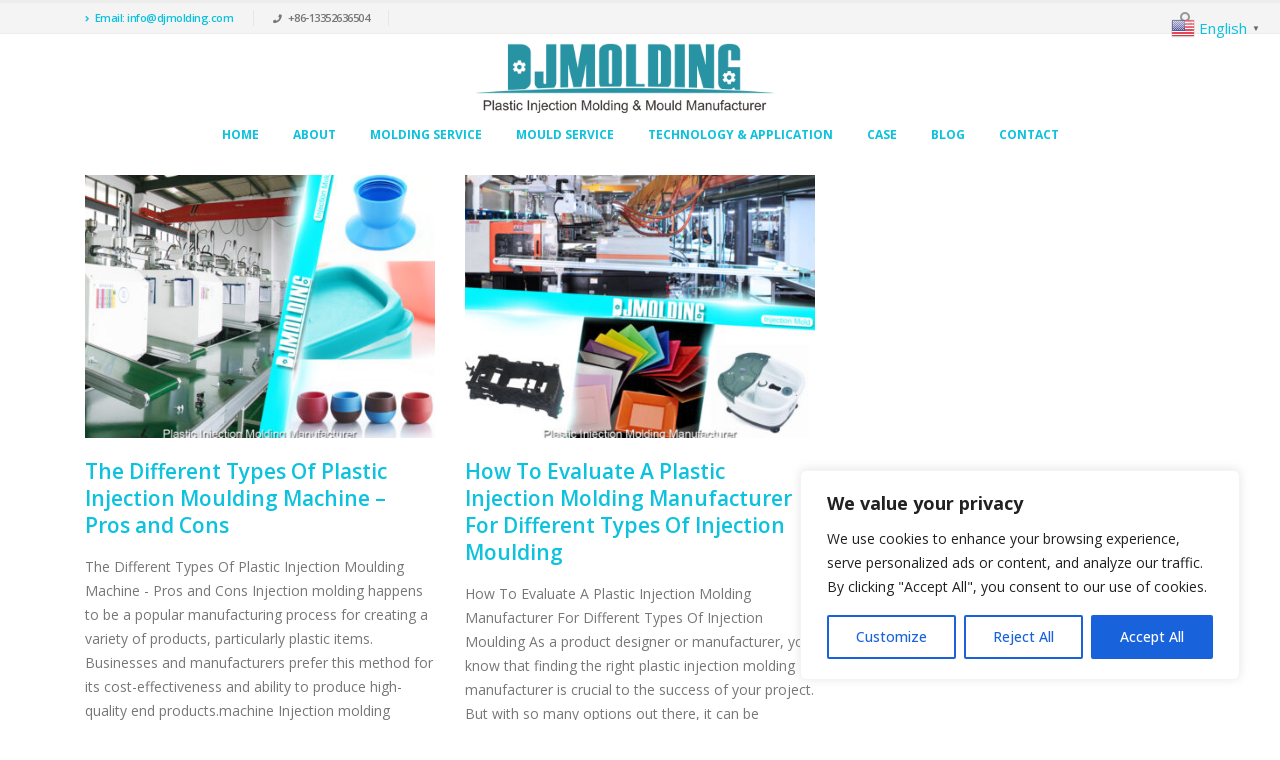

--- FILE ---
content_type: text/html; charset=UTF-8
request_url: https://www.djmolding.com/tag/china-injection-molding-machine-manufacturers/
body_size: 24588
content:
<!DOCTYPE html>
<html lang="en-US">
<head>
	<meta charset="UTF-8">
	<!--[if IE]><meta http-equiv='X-UA-Compatible' content='IE=edge,chrome=1'><![endif]-->
	<meta name="viewport" content="width=device-width, initial-scale=1, maximum-scale=1">
	<link rel="profile" href="https://gmpg.org/xfn/11" />
	<link rel="pingback" href="https://www.djmolding.com/xmlrpc.php" />

		<link rel="shortcut icon" href="//www.djmolding.com/wp-content/uploads/2023/01/LOGO61x61.png" type="image/x-icon" />
		<link rel="apple-touch-icon" href="//www.djmolding.com/wp-content/uploads/2023/01/LOGO61x61.png">
		<link rel="apple-touch-icon" sizes="120x120" href="//www.djmolding.com/wp-content/uploads/2023/01/LOGO120x120.png">
		<link rel="apple-touch-icon" sizes="76x76" href="//www.djmolding.com/wp-content/uploads/2023/01/LOGO75x75.png">
		<link rel="apple-touch-icon" sizes="152x152" href="//www.djmolding.com/wp-content/uploads/2023/01/LOGO152x152.png">
	<meta name='robots' content='index, follow, max-image-preview:large, max-snippet:-1, max-video-preview:-1' />
<meta name="uri-translation" content="on" /><link rel="alternate" hreflang="en" href="https://www.djmolding.com/tag/china-injection-molding-machine-manufacturers/" />
<link rel="alternate" hreflang="af" href="https://www.djmolding.com/af/tag/china-injection-molding-machine-manufacturers/" />
<link rel="alternate" hreflang="sq" href="https://www.djmolding.com/sq/tag/china-injection-molding-machine-manufacturers/" />
<link rel="alternate" hreflang="am" href="https://www.djmolding.com/am/tag/china-injection-molding-machine-manufacturers/" />
<link rel="alternate" hreflang="ar" href="https://www.djmolding.com/ar/tag/china-injection-molding-machine-manufacturers/" />
<link rel="alternate" hreflang="hy" href="https://www.djmolding.com/hy/tag/china-injection-molding-machine-manufacturers/" />
<link rel="alternate" hreflang="az" href="https://www.djmolding.com/az/tag/china-injection-molding-machine-manufacturers/" />
<link rel="alternate" hreflang="eu" href="https://www.djmolding.com/eu/tag/china-injection-molding-machine-manufacturers/" />
<link rel="alternate" hreflang="be" href="https://www.djmolding.com/be/tag/china-injection-molding-machine-manufacturers/" />
<link rel="alternate" hreflang="bn" href="https://www.djmolding.com/bn/tag/china-injection-molding-machine-manufacturers/" />
<link rel="alternate" hreflang="bs" href="https://www.djmolding.com/bs/tag/china-injection-molding-machine-manufacturers/" />
<link rel="alternate" hreflang="bg" href="https://www.djmolding.com/bg/tag/china-injection-molding-machine-manufacturers/" />
<link rel="alternate" hreflang="ca" href="https://www.djmolding.com/ca/tag/china-injection-molding-machine-manufacturers/" />
<link rel="alternate" hreflang="ceb" href="https://www.djmolding.com/ceb/tag/china-injection-molding-machine-manufacturers/" />
<link rel="alternate" hreflang="ny" href="https://www.djmolding.com/ny/tag/china-injection-molding-machine-manufacturers/" />
<link rel="alternate" hreflang="zh-CN" href="https://www.djmolding.com/zh-CN/tag/china-injection-molding-machine-manufacturers/" />
<link rel="alternate" hreflang="zh-TW" href="https://www.djmolding.com/zh-TW/tag/china-injection-molding-machine-manufacturers/" />
<link rel="alternate" hreflang="co" href="https://www.djmolding.com/co/tag/china-injection-molding-machine-manufacturers/" />
<link rel="alternate" hreflang="hr" href="https://www.djmolding.com/hr/tag/china-injection-molding-machine-manufacturers/" />
<link rel="alternate" hreflang="cs" href="https://www.djmolding.com/cs/tag/china-injection-molding-machine-manufacturers/" />
<link rel="alternate" hreflang="da" href="https://www.djmolding.com/da/tag/china-injection-molding-machine-manufacturers/" />
<link rel="alternate" hreflang="nl" href="https://www.djmolding.com/nl/tag/china-injection-molding-machine-manufacturers/" />
<link rel="alternate" hreflang="eo" href="https://www.djmolding.com/eo/tag/china-injection-molding-machine-manufacturers/" />
<link rel="alternate" hreflang="et" href="https://www.djmolding.com/et/tag/china-injection-molding-machine-manufacturers/" />
<link rel="alternate" hreflang="tl" href="https://www.djmolding.com/tl/tag/china-injection-molding-machine-manufacturers/" />
<link rel="alternate" hreflang="fi" href="https://www.djmolding.com/fi/tag/china-injection-molding-machine-manufacturers/" />
<link rel="alternate" hreflang="fr" href="https://www.djmolding.com/fr/tag/china-injection-molding-machine-manufacturers/" />
<link rel="alternate" hreflang="fy" href="https://www.djmolding.com/fy/tag/china-injection-molding-machine-manufacturers/" />
<link rel="alternate" hreflang="gl" href="https://www.djmolding.com/gl/tag/china-injection-molding-machine-manufacturers/" />
<link rel="alternate" hreflang="ka" href="https://www.djmolding.com/ka/tag/china-injection-molding-machine-manufacturers/" />
<link rel="alternate" hreflang="de" href="https://www.djmolding.com/de/tag/china-injection-molding-machine-manufacturers/" />
<link rel="alternate" hreflang="el" href="https://www.djmolding.com/el/tag/china-injection-molding-machine-manufacturers/" />
<link rel="alternate" hreflang="gu" href="https://www.djmolding.com/gu/tag/china-injection-molding-machine-manufacturers/" />
<link rel="alternate" hreflang="ht" href="https://www.djmolding.com/ht/tag/china-injection-molding-machine-manufacturers/" />
<link rel="alternate" hreflang="ha" href="https://www.djmolding.com/ha/tag/china-injection-molding-machine-manufacturers/" />
<link rel="alternate" hreflang="haw" href="https://www.djmolding.com/haw/tag/china-injection-molding-machine-manufacturers/" />
<link rel="alternate" hreflang="he" href="https://www.djmolding.com/iw/tag/china-injection-molding-machine-manufacturers/" />
<link rel="alternate" hreflang="hi" href="https://www.djmolding.com/hi/tag/china-injection-molding-machine-manufacturers/" />
<link rel="alternate" hreflang="hmn" href="https://www.djmolding.com/hmn/tag/china-injection-molding-machine-manufacturers/" />
<link rel="alternate" hreflang="hu" href="https://www.djmolding.com/hu/tag/china-injection-molding-machine-manufacturers/" />
<link rel="alternate" hreflang="is" href="https://www.djmolding.com/is/tag/china-injection-molding-machine-manufacturers/" />
<link rel="alternate" hreflang="ig" href="https://www.djmolding.com/ig/tag/china-injection-molding-machine-manufacturers/" />
<link rel="alternate" hreflang="id" href="https://www.djmolding.com/id/tag/china-injection-molding-machine-manufacturers/" />
<link rel="alternate" hreflang="ga" href="https://www.djmolding.com/ga/tag/china-injection-molding-machine-manufacturers/" />
<link rel="alternate" hreflang="it" href="https://www.djmolding.com/it/tag/china-injection-molding-machine-manufacturers/" />
<link rel="alternate" hreflang="ja" href="https://www.djmolding.com/ja/tag/china-injection-molding-machine-manufacturers/" />
<link rel="alternate" hreflang="jv" href="https://www.djmolding.com/jw/tag/china-injection-molding-machine-manufacturers/" />
<link rel="alternate" hreflang="kn" href="https://www.djmolding.com/kn/tag/china-injection-molding-machine-manufacturers/" />
<link rel="alternate" hreflang="kk" href="https://www.djmolding.com/kk/tag/china-injection-molding-machine-manufacturers/" />
<link rel="alternate" hreflang="km" href="https://www.djmolding.com/km/tag/china-injection-molding-machine-manufacturers/" />
<link rel="alternate" hreflang="ko" href="https://www.djmolding.com/ko/tag/china-injection-molding-machine-manufacturers/" />
<link rel="alternate" hreflang="ku" href="https://www.djmolding.com/ku/tag/china-injection-molding-machine-manufacturers/" />
<link rel="alternate" hreflang="ky" href="https://www.djmolding.com/ky/tag/china-injection-molding-machine-manufacturers/" />
<link rel="alternate" hreflang="lo" href="https://www.djmolding.com/lo/tag/china-injection-molding-machine-manufacturers/" />
<link rel="alternate" hreflang="la" href="https://www.djmolding.com/la/tag/china-injection-molding-machine-manufacturers/" />
<link rel="alternate" hreflang="lv" href="https://www.djmolding.com/lv/tag/china-injection-molding-machine-manufacturers/" />
<link rel="alternate" hreflang="lt" href="https://www.djmolding.com/lt/tag/china-injection-molding-machine-manufacturers/" />
<link rel="alternate" hreflang="lb" href="https://www.djmolding.com/lb/tag/china-injection-molding-machine-manufacturers/" />
<link rel="alternate" hreflang="mk" href="https://www.djmolding.com/mk/tag/china-injection-molding-machine-manufacturers/" />
<link rel="alternate" hreflang="mg" href="https://www.djmolding.com/mg/tag/china-injection-molding-machine-manufacturers/" />
<link rel="alternate" hreflang="ms" href="https://www.djmolding.com/ms/tag/china-injection-molding-machine-manufacturers/" />
<link rel="alternate" hreflang="ml" href="https://www.djmolding.com/ml/tag/china-injection-molding-machine-manufacturers/" />
<link rel="alternate" hreflang="mt" href="https://www.djmolding.com/mt/tag/china-injection-molding-machine-manufacturers/" />
<link rel="alternate" hreflang="mi" href="https://www.djmolding.com/mi/tag/china-injection-molding-machine-manufacturers/" />
<link rel="alternate" hreflang="mr" href="https://www.djmolding.com/mr/tag/china-injection-molding-machine-manufacturers/" />
<link rel="alternate" hreflang="mn" href="https://www.djmolding.com/mn/tag/china-injection-molding-machine-manufacturers/" />
<link rel="alternate" hreflang="my" href="https://www.djmolding.com/my/tag/china-injection-molding-machine-manufacturers/" />
<link rel="alternate" hreflang="ne" href="https://www.djmolding.com/ne/tag/china-injection-molding-machine-manufacturers/" />
<link rel="alternate" hreflang="no" href="https://www.djmolding.com/no/tag/china-injection-molding-machine-manufacturers/" />
<link rel="alternate" hreflang="ps" href="https://www.djmolding.com/ps/tag/china-injection-molding-machine-manufacturers/" />
<link rel="alternate" hreflang="fa" href="https://www.djmolding.com/fa/tag/china-injection-molding-machine-manufacturers/" />
<link rel="alternate" hreflang="pl" href="https://www.djmolding.com/pl/tag/china-injection-molding-machine-manufacturers/" />
<link rel="alternate" hreflang="pt" href="https://www.djmolding.com/pt/tag/china-injection-molding-machine-manufacturers/" />
<link rel="alternate" hreflang="pa" href="https://www.djmolding.com/pa/tag/china-injection-molding-machine-manufacturers/" />
<link rel="alternate" hreflang="ro" href="https://www.djmolding.com/ro/tag/china-injection-molding-machine-manufacturers/" />
<link rel="alternate" hreflang="ru" href="https://www.djmolding.com/ru/tag/china-injection-molding-machine-manufacturers/" />
<link rel="alternate" hreflang="sm" href="https://www.djmolding.com/sm/tag/china-injection-molding-machine-manufacturers/" />
<link rel="alternate" hreflang="gd" href="https://www.djmolding.com/gd/tag/china-injection-molding-machine-manufacturers/" />
<link rel="alternate" hreflang="sr" href="https://www.djmolding.com/sr/tag/china-injection-molding-machine-manufacturers/" />
<link rel="alternate" hreflang="st" href="https://www.djmolding.com/st/tag/china-injection-molding-machine-manufacturers/" />
<link rel="alternate" hreflang="sn" href="https://www.djmolding.com/sn/tag/china-injection-molding-machine-manufacturers/" />
<link rel="alternate" hreflang="sd" href="https://www.djmolding.com/sd/tag/china-injection-molding-machine-manufacturers/" />
<link rel="alternate" hreflang="si" href="https://www.djmolding.com/si/tag/china-injection-molding-machine-manufacturers/" />
<link rel="alternate" hreflang="sk" href="https://www.djmolding.com/sk/tag/china-injection-molding-machine-manufacturers/" />
<link rel="alternate" hreflang="sl" href="https://www.djmolding.com/sl/tag/china-injection-molding-machine-manufacturers/" />
<link rel="alternate" hreflang="so" href="https://www.djmolding.com/so/tag/china-injection-molding-machine-manufacturers/" />
<link rel="alternate" hreflang="es" href="https://www.djmolding.com/es/tag/china-injection-molding-machine-manufacturers/" />
<link rel="alternate" hreflang="su" href="https://www.djmolding.com/su/tag/china-injection-molding-machine-manufacturers/" />
<link rel="alternate" hreflang="sw" href="https://www.djmolding.com/sw/tag/china-injection-molding-machine-manufacturers/" />
<link rel="alternate" hreflang="sv" href="https://www.djmolding.com/sv/tag/china-injection-molding-machine-manufacturers/" />
<link rel="alternate" hreflang="tg" href="https://www.djmolding.com/tg/tag/china-injection-molding-machine-manufacturers/" />
<link rel="alternate" hreflang="ta" href="https://www.djmolding.com/ta/tag/china-injection-molding-machine-manufacturers/" />
<link rel="alternate" hreflang="te" href="https://www.djmolding.com/te/tag/china-injection-molding-machine-manufacturers/" />
<link rel="alternate" hreflang="th" href="https://www.djmolding.com/th/tag/china-injection-molding-machine-manufacturers/" />
<link rel="alternate" hreflang="tr" href="https://www.djmolding.com/tr/tag/china-injection-molding-machine-manufacturers/" />
<link rel="alternate" hreflang="uk" href="https://www.djmolding.com/uk/tag/china-injection-molding-machine-manufacturers/" />
<link rel="alternate" hreflang="ur" href="https://www.djmolding.com/ur/tag/china-injection-molding-machine-manufacturers/" />
<link rel="alternate" hreflang="uz" href="https://www.djmolding.com/uz/tag/china-injection-molding-machine-manufacturers/" />
<link rel="alternate" hreflang="vi" href="https://www.djmolding.com/vi/tag/china-injection-molding-machine-manufacturers/" />
<link rel="alternate" hreflang="cy" href="https://www.djmolding.com/cy/tag/china-injection-molding-machine-manufacturers/" />
<link rel="alternate" hreflang="xh" href="https://www.djmolding.com/xh/tag/china-injection-molding-machine-manufacturers/" />
<link rel="alternate" hreflang="yi" href="https://www.djmolding.com/yi/tag/china-injection-molding-machine-manufacturers/" />
<link rel="alternate" hreflang="yo" href="https://www.djmolding.com/yo/tag/china-injection-molding-machine-manufacturers/" />
<link rel="alternate" hreflang="zu" href="https://www.djmolding.com/zu/tag/china-injection-molding-machine-manufacturers/" />

	<!-- This site is optimized with the Yoast SEO plugin v20.6 - https://yoast.com/wordpress/plugins/seo/ -->
	<title>china injection molding machine manufacturers - Plastic Injection Molding Manufacturer</title>
	<link rel="canonical" href="https://www.djmolding.com/tag/china-injection-molding-machine-manufacturers/" />
	<meta property="og:locale" content="en_US" />
	<meta property="og:type" content="article" />
	<meta property="og:title" content="china injection molding machine manufacturers - Plastic Injection Molding Manufacturer" />
	<meta property="og:url" content="https://www.djmolding.com/tag/china-injection-molding-machine-manufacturers/" />
	<meta property="og:site_name" content="Plastic Injection Molding Manufacturer" />
	<meta name="twitter:card" content="summary_large_image" />
	<script type="application/ld+json" class="yoast-schema-graph">{"@context":"https://schema.org","@graph":[{"@type":"CollectionPage","@id":"https://www.djmolding.com/tag/china-injection-molding-machine-manufacturers/","url":"https://www.djmolding.com/tag/china-injection-molding-machine-manufacturers/","name":"china injection molding machine manufacturers - Plastic Injection Molding Manufacturer","isPartOf":{"@id":"https://www.djmolding.com/#website"},"primaryImageOfPage":{"@id":"https://www.djmolding.com/tag/china-injection-molding-machine-manufacturers/#primaryimage"},"image":{"@id":"https://www.djmolding.com/tag/china-injection-molding-machine-manufacturers/#primaryimage"},"thumbnailUrl":"https://www.djmolding.com/wp-content/uploads/2023/05/Plastic-Injection-Molding-Manufacturer-37.jpg","breadcrumb":{"@id":"https://www.djmolding.com/tag/china-injection-molding-machine-manufacturers/#breadcrumb"},"inLanguage":"en-US"},{"@type":"ImageObject","inLanguage":"en-US","@id":"https://www.djmolding.com/tag/china-injection-molding-machine-manufacturers/#primaryimage","url":"https://www.djmolding.com/wp-content/uploads/2023/05/Plastic-Injection-Molding-Manufacturer-37.jpg","contentUrl":"https://www.djmolding.com/wp-content/uploads/2023/05/Plastic-Injection-Molding-Manufacturer-37.jpg","width":1000,"height":800,"caption":"Low Volume Plastic Injection Moulding Companies China"},{"@type":"BreadcrumbList","@id":"https://www.djmolding.com/tag/china-injection-molding-machine-manufacturers/#breadcrumb","itemListElement":[{"@type":"ListItem","position":1,"name":"Home","item":"https://www.djmolding.com/"},{"@type":"ListItem","position":2,"name":"china injection molding machine manufacturers"}]},{"@type":"WebSite","@id":"https://www.djmolding.com/#website","url":"https://www.djmolding.com/","name":"Plastic Injection Molding Manufacturer","description":"China Plastic Injection Molding Factory","potentialAction":[{"@type":"SearchAction","target":{"@type":"EntryPoint","urlTemplate":"https://www.djmolding.com/?s={search_term_string}"},"query-input":"required name=search_term_string"}],"inLanguage":"en-US"}]}</script>
	<!-- / Yoast SEO plugin. -->


<link rel='dns-prefetch' href='//static.addtoany.com' />
<link rel="alternate" type="application/rss+xml" title="Plastic Injection Molding Manufacturer &raquo; Feed" href="https://www.djmolding.com/feed/" />
<link rel="alternate" type="application/rss+xml" title="Plastic Injection Molding Manufacturer &raquo; Comments Feed" href="https://www.djmolding.com/comments/feed/" />
<link rel="alternate" type="application/rss+xml" title="Plastic Injection Molding Manufacturer &raquo; china injection molding machine manufacturers Tag Feed" href="https://www.djmolding.com/tag/china-injection-molding-machine-manufacturers/feed/" />
		<!-- This site uses the Google Analytics by MonsterInsights plugin v8.14.1 - Using Analytics tracking - https://www.monsterinsights.com/ -->
		<!-- Note: MonsterInsights is not currently configured on this site. The site owner needs to authenticate with Google Analytics in the MonsterInsights settings panel. -->
					<!-- No UA code set -->
				<!-- / Google Analytics by MonsterInsights -->
		<script>
window._wpemojiSettings = {"baseUrl":"https:\/\/s.w.org\/images\/core\/emoji\/14.0.0\/72x72\/","ext":".png","svgUrl":"https:\/\/s.w.org\/images\/core\/emoji\/14.0.0\/svg\/","svgExt":".svg","source":{"concatemoji":"https:\/\/www.djmolding.com\/wp-includes\/js\/wp-emoji-release.min.js?ver=6.2.8"}};
/*! This file is auto-generated */
!function(e,a,t){var n,r,o,i=a.createElement("canvas"),p=i.getContext&&i.getContext("2d");function s(e,t){p.clearRect(0,0,i.width,i.height),p.fillText(e,0,0);e=i.toDataURL();return p.clearRect(0,0,i.width,i.height),p.fillText(t,0,0),e===i.toDataURL()}function c(e){var t=a.createElement("script");t.src=e,t.defer=t.type="text/javascript",a.getElementsByTagName("head")[0].appendChild(t)}for(o=Array("flag","emoji"),t.supports={everything:!0,everythingExceptFlag:!0},r=0;r<o.length;r++)t.supports[o[r]]=function(e){if(p&&p.fillText)switch(p.textBaseline="top",p.font="600 32px Arial",e){case"flag":return s("\ud83c\udff3\ufe0f\u200d\u26a7\ufe0f","\ud83c\udff3\ufe0f\u200b\u26a7\ufe0f")?!1:!s("\ud83c\uddfa\ud83c\uddf3","\ud83c\uddfa\u200b\ud83c\uddf3")&&!s("\ud83c\udff4\udb40\udc67\udb40\udc62\udb40\udc65\udb40\udc6e\udb40\udc67\udb40\udc7f","\ud83c\udff4\u200b\udb40\udc67\u200b\udb40\udc62\u200b\udb40\udc65\u200b\udb40\udc6e\u200b\udb40\udc67\u200b\udb40\udc7f");case"emoji":return!s("\ud83e\udef1\ud83c\udffb\u200d\ud83e\udef2\ud83c\udfff","\ud83e\udef1\ud83c\udffb\u200b\ud83e\udef2\ud83c\udfff")}return!1}(o[r]),t.supports.everything=t.supports.everything&&t.supports[o[r]],"flag"!==o[r]&&(t.supports.everythingExceptFlag=t.supports.everythingExceptFlag&&t.supports[o[r]]);t.supports.everythingExceptFlag=t.supports.everythingExceptFlag&&!t.supports.flag,t.DOMReady=!1,t.readyCallback=function(){t.DOMReady=!0},t.supports.everything||(n=function(){t.readyCallback()},a.addEventListener?(a.addEventListener("DOMContentLoaded",n,!1),e.addEventListener("load",n,!1)):(e.attachEvent("onload",n),a.attachEvent("onreadystatechange",function(){"complete"===a.readyState&&t.readyCallback()})),(e=t.source||{}).concatemoji?c(e.concatemoji):e.wpemoji&&e.twemoji&&(c(e.twemoji),c(e.wpemoji)))}(window,document,window._wpemojiSettings);
</script>
<style>
img.wp-smiley,
img.emoji {
	display: inline !important;
	border: none !important;
	box-shadow: none !important;
	height: 1em !important;
	width: 1em !important;
	margin: 0 0.07em !important;
	vertical-align: -0.1em !important;
	background: none !important;
	padding: 0 !important;
}
</style>
	<link rel='stylesheet' id='wp-block-library-css' href='https://www.djmolding.com/wp-includes/css/dist/block-library/style.min.css?ver=6.2.8' media='all' />
<style id='wp-block-library-theme-inline-css'>
.wp-block-audio figcaption{color:#555;font-size:13px;text-align:center}.is-dark-theme .wp-block-audio figcaption{color:hsla(0,0%,100%,.65)}.wp-block-audio{margin:0 0 1em}.wp-block-code{border:1px solid #ccc;border-radius:4px;font-family:Menlo,Consolas,monaco,monospace;padding:.8em 1em}.wp-block-embed figcaption{color:#555;font-size:13px;text-align:center}.is-dark-theme .wp-block-embed figcaption{color:hsla(0,0%,100%,.65)}.wp-block-embed{margin:0 0 1em}.blocks-gallery-caption{color:#555;font-size:13px;text-align:center}.is-dark-theme .blocks-gallery-caption{color:hsla(0,0%,100%,.65)}.wp-block-image figcaption{color:#555;font-size:13px;text-align:center}.is-dark-theme .wp-block-image figcaption{color:hsla(0,0%,100%,.65)}.wp-block-image{margin:0 0 1em}.wp-block-pullquote{border-bottom:4px solid;border-top:4px solid;color:currentColor;margin-bottom:1.75em}.wp-block-pullquote cite,.wp-block-pullquote footer,.wp-block-pullquote__citation{color:currentColor;font-size:.8125em;font-style:normal;text-transform:uppercase}.wp-block-quote{border-left:.25em solid;margin:0 0 1.75em;padding-left:1em}.wp-block-quote cite,.wp-block-quote footer{color:currentColor;font-size:.8125em;font-style:normal;position:relative}.wp-block-quote.has-text-align-right{border-left:none;border-right:.25em solid;padding-left:0;padding-right:1em}.wp-block-quote.has-text-align-center{border:none;padding-left:0}.wp-block-quote.is-large,.wp-block-quote.is-style-large,.wp-block-quote.is-style-plain{border:none}.wp-block-search .wp-block-search__label{font-weight:700}.wp-block-search__button{border:1px solid #ccc;padding:.375em .625em}:where(.wp-block-group.has-background){padding:1.25em 2.375em}.wp-block-separator.has-css-opacity{opacity:.4}.wp-block-separator{border:none;border-bottom:2px solid;margin-left:auto;margin-right:auto}.wp-block-separator.has-alpha-channel-opacity{opacity:1}.wp-block-separator:not(.is-style-wide):not(.is-style-dots){width:100px}.wp-block-separator.has-background:not(.is-style-dots){border-bottom:none;height:1px}.wp-block-separator.has-background:not(.is-style-wide):not(.is-style-dots){height:2px}.wp-block-table{margin:0 0 1em}.wp-block-table td,.wp-block-table th{word-break:normal}.wp-block-table figcaption{color:#555;font-size:13px;text-align:center}.is-dark-theme .wp-block-table figcaption{color:hsla(0,0%,100%,.65)}.wp-block-video figcaption{color:#555;font-size:13px;text-align:center}.is-dark-theme .wp-block-video figcaption{color:hsla(0,0%,100%,.65)}.wp-block-video{margin:0 0 1em}.wp-block-template-part.has-background{margin-bottom:0;margin-top:0;padding:1.25em 2.375em}
</style>
<link rel='stylesheet' id='wc-blocks-vendors-style-css' href='https://www.djmolding.com/wp-content/plugins/woocommerce/packages/woocommerce-blocks/build/wc-blocks-vendors-style.css?ver=9.8.5' media='all' />
<link rel='stylesheet' id='wc-blocks-style-css' href='https://www.djmolding.com/wp-content/plugins/woocommerce/packages/woocommerce-blocks/build/wc-blocks-style.css?ver=9.8.5' media='all' />
<link rel='stylesheet' id='classic-theme-styles-css' href='https://www.djmolding.com/wp-includes/css/classic-themes.min.css?ver=6.2.8' media='all' />
<style id='global-styles-inline-css'>
body{--wp--preset--color--black: #000000;--wp--preset--color--cyan-bluish-gray: #abb8c3;--wp--preset--color--white: #ffffff;--wp--preset--color--pale-pink: #f78da7;--wp--preset--color--vivid-red: #cf2e2e;--wp--preset--color--luminous-vivid-orange: #ff6900;--wp--preset--color--luminous-vivid-amber: #fcb900;--wp--preset--color--light-green-cyan: #7bdcb5;--wp--preset--color--vivid-green-cyan: #00d084;--wp--preset--color--pale-cyan-blue: #8ed1fc;--wp--preset--color--vivid-cyan-blue: #0693e3;--wp--preset--color--vivid-purple: #9b51e0;--wp--preset--color--primary: #0dc2dd;--wp--preset--color--secondary: #0dc2dd;--wp--preset--color--tertiary: #2893a3;--wp--preset--color--quaternary: #383f48;--wp--preset--color--dark: #212529;--wp--preset--color--light: #ffffff;--wp--preset--gradient--vivid-cyan-blue-to-vivid-purple: linear-gradient(135deg,rgba(6,147,227,1) 0%,rgb(155,81,224) 100%);--wp--preset--gradient--light-green-cyan-to-vivid-green-cyan: linear-gradient(135deg,rgb(122,220,180) 0%,rgb(0,208,130) 100%);--wp--preset--gradient--luminous-vivid-amber-to-luminous-vivid-orange: linear-gradient(135deg,rgba(252,185,0,1) 0%,rgba(255,105,0,1) 100%);--wp--preset--gradient--luminous-vivid-orange-to-vivid-red: linear-gradient(135deg,rgba(255,105,0,1) 0%,rgb(207,46,46) 100%);--wp--preset--gradient--very-light-gray-to-cyan-bluish-gray: linear-gradient(135deg,rgb(238,238,238) 0%,rgb(169,184,195) 100%);--wp--preset--gradient--cool-to-warm-spectrum: linear-gradient(135deg,rgb(74,234,220) 0%,rgb(151,120,209) 20%,rgb(207,42,186) 40%,rgb(238,44,130) 60%,rgb(251,105,98) 80%,rgb(254,248,76) 100%);--wp--preset--gradient--blush-light-purple: linear-gradient(135deg,rgb(255,206,236) 0%,rgb(152,150,240) 100%);--wp--preset--gradient--blush-bordeaux: linear-gradient(135deg,rgb(254,205,165) 0%,rgb(254,45,45) 50%,rgb(107,0,62) 100%);--wp--preset--gradient--luminous-dusk: linear-gradient(135deg,rgb(255,203,112) 0%,rgb(199,81,192) 50%,rgb(65,88,208) 100%);--wp--preset--gradient--pale-ocean: linear-gradient(135deg,rgb(255,245,203) 0%,rgb(182,227,212) 50%,rgb(51,167,181) 100%);--wp--preset--gradient--electric-grass: linear-gradient(135deg,rgb(202,248,128) 0%,rgb(113,206,126) 100%);--wp--preset--gradient--midnight: linear-gradient(135deg,rgb(2,3,129) 0%,rgb(40,116,252) 100%);--wp--preset--duotone--dark-grayscale: url('#wp-duotone-dark-grayscale');--wp--preset--duotone--grayscale: url('#wp-duotone-grayscale');--wp--preset--duotone--purple-yellow: url('#wp-duotone-purple-yellow');--wp--preset--duotone--blue-red: url('#wp-duotone-blue-red');--wp--preset--duotone--midnight: url('#wp-duotone-midnight');--wp--preset--duotone--magenta-yellow: url('#wp-duotone-magenta-yellow');--wp--preset--duotone--purple-green: url('#wp-duotone-purple-green');--wp--preset--duotone--blue-orange: url('#wp-duotone-blue-orange');--wp--preset--font-size--small: 13px;--wp--preset--font-size--medium: 20px;--wp--preset--font-size--large: 36px;--wp--preset--font-size--x-large: 42px;--wp--preset--spacing--20: 0.44rem;--wp--preset--spacing--30: 0.67rem;--wp--preset--spacing--40: 1rem;--wp--preset--spacing--50: 1.5rem;--wp--preset--spacing--60: 2.25rem;--wp--preset--spacing--70: 3.38rem;--wp--preset--spacing--80: 5.06rem;--wp--preset--shadow--natural: 6px 6px 9px rgba(0, 0, 0, 0.2);--wp--preset--shadow--deep: 12px 12px 50px rgba(0, 0, 0, 0.4);--wp--preset--shadow--sharp: 6px 6px 0px rgba(0, 0, 0, 0.2);--wp--preset--shadow--outlined: 6px 6px 0px -3px rgba(255, 255, 255, 1), 6px 6px rgba(0, 0, 0, 1);--wp--preset--shadow--crisp: 6px 6px 0px rgba(0, 0, 0, 1);}:where(.is-layout-flex){gap: 0.5em;}body .is-layout-flow > .alignleft{float: left;margin-inline-start: 0;margin-inline-end: 2em;}body .is-layout-flow > .alignright{float: right;margin-inline-start: 2em;margin-inline-end: 0;}body .is-layout-flow > .aligncenter{margin-left: auto !important;margin-right: auto !important;}body .is-layout-constrained > .alignleft{float: left;margin-inline-start: 0;margin-inline-end: 2em;}body .is-layout-constrained > .alignright{float: right;margin-inline-start: 2em;margin-inline-end: 0;}body .is-layout-constrained > .aligncenter{margin-left: auto !important;margin-right: auto !important;}body .is-layout-constrained > :where(:not(.alignleft):not(.alignright):not(.alignfull)){max-width: var(--wp--style--global--content-size);margin-left: auto !important;margin-right: auto !important;}body .is-layout-constrained > .alignwide{max-width: var(--wp--style--global--wide-size);}body .is-layout-flex{display: flex;}body .is-layout-flex{flex-wrap: wrap;align-items: center;}body .is-layout-flex > *{margin: 0;}:where(.wp-block-columns.is-layout-flex){gap: 2em;}.has-black-color{color: var(--wp--preset--color--black) !important;}.has-cyan-bluish-gray-color{color: var(--wp--preset--color--cyan-bluish-gray) !important;}.has-white-color{color: var(--wp--preset--color--white) !important;}.has-pale-pink-color{color: var(--wp--preset--color--pale-pink) !important;}.has-vivid-red-color{color: var(--wp--preset--color--vivid-red) !important;}.has-luminous-vivid-orange-color{color: var(--wp--preset--color--luminous-vivid-orange) !important;}.has-luminous-vivid-amber-color{color: var(--wp--preset--color--luminous-vivid-amber) !important;}.has-light-green-cyan-color{color: var(--wp--preset--color--light-green-cyan) !important;}.has-vivid-green-cyan-color{color: var(--wp--preset--color--vivid-green-cyan) !important;}.has-pale-cyan-blue-color{color: var(--wp--preset--color--pale-cyan-blue) !important;}.has-vivid-cyan-blue-color{color: var(--wp--preset--color--vivid-cyan-blue) !important;}.has-vivid-purple-color{color: var(--wp--preset--color--vivid-purple) !important;}.has-black-background-color{background-color: var(--wp--preset--color--black) !important;}.has-cyan-bluish-gray-background-color{background-color: var(--wp--preset--color--cyan-bluish-gray) !important;}.has-white-background-color{background-color: var(--wp--preset--color--white) !important;}.has-pale-pink-background-color{background-color: var(--wp--preset--color--pale-pink) !important;}.has-vivid-red-background-color{background-color: var(--wp--preset--color--vivid-red) !important;}.has-luminous-vivid-orange-background-color{background-color: var(--wp--preset--color--luminous-vivid-orange) !important;}.has-luminous-vivid-amber-background-color{background-color: var(--wp--preset--color--luminous-vivid-amber) !important;}.has-light-green-cyan-background-color{background-color: var(--wp--preset--color--light-green-cyan) !important;}.has-vivid-green-cyan-background-color{background-color: var(--wp--preset--color--vivid-green-cyan) !important;}.has-pale-cyan-blue-background-color{background-color: var(--wp--preset--color--pale-cyan-blue) !important;}.has-vivid-cyan-blue-background-color{background-color: var(--wp--preset--color--vivid-cyan-blue) !important;}.has-vivid-purple-background-color{background-color: var(--wp--preset--color--vivid-purple) !important;}.has-black-border-color{border-color: var(--wp--preset--color--black) !important;}.has-cyan-bluish-gray-border-color{border-color: var(--wp--preset--color--cyan-bluish-gray) !important;}.has-white-border-color{border-color: var(--wp--preset--color--white) !important;}.has-pale-pink-border-color{border-color: var(--wp--preset--color--pale-pink) !important;}.has-vivid-red-border-color{border-color: var(--wp--preset--color--vivid-red) !important;}.has-luminous-vivid-orange-border-color{border-color: var(--wp--preset--color--luminous-vivid-orange) !important;}.has-luminous-vivid-amber-border-color{border-color: var(--wp--preset--color--luminous-vivid-amber) !important;}.has-light-green-cyan-border-color{border-color: var(--wp--preset--color--light-green-cyan) !important;}.has-vivid-green-cyan-border-color{border-color: var(--wp--preset--color--vivid-green-cyan) !important;}.has-pale-cyan-blue-border-color{border-color: var(--wp--preset--color--pale-cyan-blue) !important;}.has-vivid-cyan-blue-border-color{border-color: var(--wp--preset--color--vivid-cyan-blue) !important;}.has-vivid-purple-border-color{border-color: var(--wp--preset--color--vivid-purple) !important;}.has-vivid-cyan-blue-to-vivid-purple-gradient-background{background: var(--wp--preset--gradient--vivid-cyan-blue-to-vivid-purple) !important;}.has-light-green-cyan-to-vivid-green-cyan-gradient-background{background: var(--wp--preset--gradient--light-green-cyan-to-vivid-green-cyan) !important;}.has-luminous-vivid-amber-to-luminous-vivid-orange-gradient-background{background: var(--wp--preset--gradient--luminous-vivid-amber-to-luminous-vivid-orange) !important;}.has-luminous-vivid-orange-to-vivid-red-gradient-background{background: var(--wp--preset--gradient--luminous-vivid-orange-to-vivid-red) !important;}.has-very-light-gray-to-cyan-bluish-gray-gradient-background{background: var(--wp--preset--gradient--very-light-gray-to-cyan-bluish-gray) !important;}.has-cool-to-warm-spectrum-gradient-background{background: var(--wp--preset--gradient--cool-to-warm-spectrum) !important;}.has-blush-light-purple-gradient-background{background: var(--wp--preset--gradient--blush-light-purple) !important;}.has-blush-bordeaux-gradient-background{background: var(--wp--preset--gradient--blush-bordeaux) !important;}.has-luminous-dusk-gradient-background{background: var(--wp--preset--gradient--luminous-dusk) !important;}.has-pale-ocean-gradient-background{background: var(--wp--preset--gradient--pale-ocean) !important;}.has-electric-grass-gradient-background{background: var(--wp--preset--gradient--electric-grass) !important;}.has-midnight-gradient-background{background: var(--wp--preset--gradient--midnight) !important;}.has-small-font-size{font-size: var(--wp--preset--font-size--small) !important;}.has-medium-font-size{font-size: var(--wp--preset--font-size--medium) !important;}.has-large-font-size{font-size: var(--wp--preset--font-size--large) !important;}.has-x-large-font-size{font-size: var(--wp--preset--font-size--x-large) !important;}
.wp-block-navigation a:where(:not(.wp-element-button)){color: inherit;}
:where(.wp-block-columns.is-layout-flex){gap: 2em;}
.wp-block-pullquote{font-size: 1.5em;line-height: 1.6;}
</style>
<style id='woocommerce-inline-inline-css'>
.woocommerce form .form-row .required { visibility: visible; }
</style>
<link rel='stylesheet' id='ez-toc-css' href='https://www.djmolding.com/wp-content/plugins/easy-table-of-contents/assets/css/screen.min.css?ver=2.0.49' media='all' />
<style id='ez-toc-inline-css'>
div#ez-toc-container p.ez-toc-title {font-size: 120%;}div#ez-toc-container p.ez-toc-title {font-weight: 500;}div#ez-toc-container ul li {font-size: 95%;}div#ez-toc-container nav ul ul li ul li {font-size: 90%!important;}div#ez-toc-container {background: #ededed;border: 1px solid #1e73be;}div#ez-toc-container p.ez-toc-title {color: #1e73be;}div#ez-toc-container ul.ez-toc-list a {color: #6b6b6b;}div#ez-toc-container ul.ez-toc-list a:hover {color: #2a6496;}div#ez-toc-container ul.ez-toc-list a:visited {color: #428bca;}
.ez-toc-container-direction {direction: ltr;}.ez-toc-counter ul{counter-reset: item ;}.ez-toc-counter nav ul li a::before {content: counters(item, ".", decimal) ". ";display: inline-block;counter-increment: item;flex-grow: 0;flex-shrink: 0;margin-right: .2em; float: left;}.ez-toc-widget-direction {direction: ltr;}.ez-toc-widget-container ul{counter-reset: item ;}.ez-toc-widget-container nav ul li a::before {content: counters(item, ".", decimal) ". ";display: inline-block;counter-increment: item;flex-grow: 0;flex-shrink: 0;margin-right: .2em; float: left;}
</style>
<link rel='stylesheet' id='addtoany-css' href='https://www.djmolding.com/wp-content/plugins/add-to-any/addtoany.min.css?ver=1.16' media='all' />
<link rel='stylesheet' id='porto-css-vars-css' href="https://www.djmolding.com/wp-content/uploads/porto_styles/theme_css_vars.css?ver=6.2.7" media='all' />
<link rel='stylesheet' id='js_composer_front-css' href='https://www.djmolding.com/wp-content/plugins/js_composer/assets/css/js_composer.min.css?ver=6.7.0' media='all' />
<link rel='stylesheet' id='bootstrap-css' href="https://www.djmolding.com/wp-content/uploads/porto_styles/bootstrap.css?ver=6.2.7" media='all' />
<link rel='stylesheet' id='porto-plugins-css' href='https://www.djmolding.com/wp-content/themes/porto/css/plugins.css?ver=6.2.7' media='all' />
<link rel='stylesheet' id='porto-theme-css' href='https://www.djmolding.com/wp-content/themes/porto/css/theme.css?ver=6.2.7' media='all' />
<link rel='stylesheet' id='porto-shortcodes-css' href='https://www.djmolding.com/wp-content/themes/porto/css/shortcodes.css?ver=6.2.7' media='all' />
<link rel='stylesheet' id='porto-theme-shop-css' href='https://www.djmolding.com/wp-content/themes/porto/css/theme_shop.css?ver=6.2.7' media='all' />
<link rel='stylesheet' id='porto-dynamic-style-css' href="https://www.djmolding.com/wp-content/uploads/porto_styles/dynamic_style.css?ver=6.2.7" media='all' />
<link rel='stylesheet' id='porto-style-css' href='https://www.djmolding.com/wp-content/themes/porto/style.css?ver=6.2.7' media='all' />
<style id='porto-style-inline-css'>
#header .logo,.side-header-narrow-bar-logo{max-width:170px}@media (min-width:1170px){#header .logo{max-width:250px}}@media (max-width:991px){#header .logo{max-width:110px}}@media (max-width:767px){#header .logo{max-width:110px}}#header.sticky-header .logo{max-width:100px}#header,.sticky-header .header-main.sticky{border-top:3px solid #ededed}@media (min-width:992px){}.page-top .page-title-wrap{line-height:0}.page-top .page-title:not(.b-none):after{content:'';position:absolute;width:100%;left:0;border-bottom:5px solid #0dc2dd;bottom:-32px}body.single-product .page-top .breadcrumbs-wrap{padding-right:55px}#login-form-popup{position:relative;width:80%;max-width:525px;margin-left:auto;margin-right:auto}#login-form-popup .featured-box{margin-bottom:0;box-shadow:none;border:none;border-radius:0}#login-form-popup .featured-box .box-content{padding:45px 36px 30px;border:none}#login-form-popup .featured-box h2{text-transform:uppercase;font-size:15px;letter-spacing:.05em;font-weight:600;line-height:2}#login-form-popup .porto-social-login-section{margin-top:20px}.porto-social-login-section{background:#f4f4f2;text-align:center;padding:20px 20px 25px}.porto-social-login-section p{text-transform:uppercase;font-size:12px;font-weight:600;margin-bottom:8px}#login-form-popup .col2-set{margin-left:-20px;margin-right:-20px}#login-form-popup .col-1,#login-form-popup .col-2{padding-left:20px;padding-right:20px}@media (min-width:992px){#login-form-popup .col-1{border-right:1px solid #f5f6f6}}#login-form-popup .input-text{box-shadow:none;padding-top:10px;padding-bottom:10px;border-color:#ddd;border-radius:2px;line-height:1.5 !important}#login-form-popup .form-row{margin-bottom:20px}#login-form-popup .woocommerce-privacy-policy-text{display:none}#login-form-popup .button{border-radius:2px;padding:18px 24px;text-shadow:none;font-family:Open Sans,sans-serif;font-size:12px;letter-spacing:-0.025em}#login-form-popup label.inline{margin-top:15px;float:right;position:relative;cursor:pointer;line-height:1.5}#login-form-popup label.inline input[type=checkbox]{opacity:0;margin-right:8px;margin-top:0;margin-bottom:0}#login-form-popup label.inline span:before{content:'';position:absolute;border:1px solid #ddd;border-radius:1px;width:16px;height:16px;left:0;top:0;text-align:center;line-height:15px;font-family:'Font Awesome 5 Free';font-weight:900;font-size:9px;color:#aaa}#login-form-popup label.inline input[type=checkbox]:checked + span:before{content:'\f00c'}#login-form-popup .social-button i{font-size:16px;margin-right:8px}.porto-social-login-section .google-plus{background:#dd4e31}.porto-social-login-section .facebook{background:#3a589d}.porto-social-login-section .twitter{background:#1aa9e1}.featured-box .porto-social-login-section i{color:#fff}.porto-social-login-section .social-button:hover{background:var(--bs-primary)}#login-form-popup{max-width:480px}html.panel-opened body > .mfp-bg{z-index:9042}html.panel-opened body > .mfp-wrap{z-index:9043}
</style>
<script id='cookie-law-info-js-extra'>
var _ckyConfig = {"_ipData":[],"_assetsURL":"https:\/\/www.djmolding.com\/wp-content\/plugins\/cookie-law-info\/lite\/frontend\/images\/","_publicURL":"https:\/\/www.djmolding.com","_expiry":"365","_categories":[{"name":"Necessary","slug":"necessary","isNecessary":true,"ccpaDoNotSell":true,"cookies":[],"active":true,"defaultConsent":{"gdpr":true,"ccpa":true}},{"name":"Functional","slug":"functional","isNecessary":false,"ccpaDoNotSell":true,"cookies":[],"active":true,"defaultConsent":{"gdpr":false,"ccpa":false}},{"name":"Analytics","slug":"analytics","isNecessary":false,"ccpaDoNotSell":true,"cookies":[],"active":true,"defaultConsent":{"gdpr":false,"ccpa":false}},{"name":"Performance","slug":"performance","isNecessary":false,"ccpaDoNotSell":true,"cookies":[],"active":true,"defaultConsent":{"gdpr":false,"ccpa":false}},{"name":"Advertisement","slug":"advertisement","isNecessary":false,"ccpaDoNotSell":true,"cookies":[],"active":true,"defaultConsent":{"gdpr":false,"ccpa":false}}],"_activeLaw":"gdpr","_rootDomain":"","_block":"1","_showBanner":"1","_bannerConfig":{"settings":{"type":"box","preferenceCenterType":"popup","position":"bottom-right","applicableLaw":"gdpr"},"behaviours":{"reloadBannerOnAccept":false,"loadAnalyticsByDefault":false,"animations":{"onLoad":"animate","onHide":"sticky"}},"config":{"revisitConsent":{"status":false,"tag":"revisit-consent","position":"bottom-left","meta":{"url":"#"},"styles":{"background-color":"#0056A7"},"elements":{"title":{"type":"text","tag":"revisit-consent-title","status":true,"styles":{"color":"#0056a7"}}}},"preferenceCenter":{"toggle":{"status":true,"tag":"detail-category-toggle","type":"toggle","states":{"active":{"styles":{"background-color":"#1863DC"}},"inactive":{"styles":{"background-color":"#D0D5D2"}}}}},"categoryPreview":{"status":false,"toggle":{"status":true,"tag":"detail-category-preview-toggle","type":"toggle","states":{"active":{"styles":{"background-color":"#1863DC"}},"inactive":{"styles":{"background-color":"#D0D5D2"}}}}},"videoPlaceholder":{"status":true,"styles":{"background-color":"#000000","border-color":"#000000","color":"#ffffff"}},"readMore":{"status":false,"tag":"readmore-button","type":"link","meta":{"noFollow":true,"newTab":true},"styles":{"color":"#1863DC","background-color":"transparent","border-color":"transparent"}},"auditTable":{"status":true},"optOption":{"status":true,"toggle":{"status":true,"tag":"optout-option-toggle","type":"toggle","states":{"active":{"styles":{"background-color":"#1863dc"}},"inactive":{"styles":{"background-color":"#FFFFFF"}}}}}}},"_version":"3.2.2","_logConsent":"1","_tags":[{"tag":"accept-button","styles":{"color":"#FFFFFF","background-color":"#1863DC","border-color":"#1863DC"}},{"tag":"reject-button","styles":{"color":"#1863DC","background-color":"transparent","border-color":"#1863DC"}},{"tag":"settings-button","styles":{"color":"#1863DC","background-color":"transparent","border-color":"#1863DC"}},{"tag":"readmore-button","styles":{"color":"#1863DC","background-color":"transparent","border-color":"transparent"}},{"tag":"donotsell-button","styles":{"color":"#1863DC","background-color":"transparent","border-color":"transparent"}},{"tag":"accept-button","styles":{"color":"#FFFFFF","background-color":"#1863DC","border-color":"#1863DC"}},{"tag":"revisit-consent","styles":{"background-color":"#0056A7"}}],"_shortCodes":[{"key":"cky_readmore","content":"<a href=\"#\" class=\"cky-policy\" aria-label=\"Cookie Policy\" target=\"_blank\" rel=\"noopener\" data-cky-tag=\"readmore-button\">Cookie Policy<\/a>","tag":"readmore-button","status":false,"attributes":{"rel":"nofollow","target":"_blank"}},{"key":"cky_show_desc","content":"<button class=\"cky-show-desc-btn\" data-cky-tag=\"show-desc-button\" aria-label=\"Show more\">Show more<\/button>","tag":"show-desc-button","status":true,"attributes":[]},{"key":"cky_hide_desc","content":"<button class=\"cky-show-desc-btn\" data-cky-tag=\"hide-desc-button\" aria-label=\"Show less\">Show less<\/button>","tag":"hide-desc-button","status":true,"attributes":[]},{"key":"cky_category_toggle_label","content":"[cky_{{status}}_category_label] [cky_preference_{{category_slug}}_title]","tag":"","status":true,"attributes":[]},{"key":"cky_enable_category_label","content":"Enable","tag":"","status":true,"attributes":[]},{"key":"cky_disable_category_label","content":"Disable","tag":"","status":true,"attributes":[]},{"key":"cky_video_placeholder","content":"<div class=\"video-placeholder-normal\" data-cky-tag=\"video-placeholder\" id=\"[UNIQUEID]\"><p class=\"video-placeholder-text-normal\" data-cky-tag=\"placeholder-title\">Please accept cookies to access this content<\/p><\/div>","tag":"","status":true,"attributes":[]},{"key":"cky_enable_optout_label","content":"Enable","tag":"","status":true,"attributes":[]},{"key":"cky_disable_optout_label","content":"Disable","tag":"","status":true,"attributes":[]},{"key":"cky_optout_toggle_label","content":"[cky_{{status}}_optout_label] [cky_optout_option_title]","tag":"","status":true,"attributes":[]},{"key":"cky_optout_option_title","content":"Do Not Sell or Share My Personal Information","tag":"","status":true,"attributes":[]},{"key":"cky_optout_close_label","content":"Close","tag":"","status":true,"attributes":[]}],"_rtl":"","_providersToBlock":[]};
var _ckyStyles = {"css":".cky-overlay{background: #000000; opacity: 0.4; position: fixed; top: 0; left: 0; width: 100%; height: 100%; z-index: 99999999;}.cky-hide{display: none;}.cky-btn-revisit-wrapper{display: flex; align-items: center; justify-content: center; background: #0056a7; width: 45px; height: 45px; border-radius: 50%; position: fixed; z-index: 999999; cursor: pointer;}.cky-revisit-bottom-left{bottom: 15px; left: 15px;}.cky-revisit-bottom-right{bottom: 15px; right: 15px;}.cky-btn-revisit-wrapper .cky-btn-revisit{display: flex; align-items: center; justify-content: center; background: none; border: none; cursor: pointer; position: relative; margin: 0; padding: 0;}.cky-btn-revisit-wrapper .cky-btn-revisit img{max-width: fit-content; margin: 0; height: 30px; width: 30px;}.cky-revisit-bottom-left:hover::before{content: attr(data-tooltip); position: absolute; background: #4e4b66; color: #ffffff; left: calc(100% + 7px); font-size: 12px; line-height: 16px; width: max-content; padding: 4px 8px; border-radius: 4px;}.cky-revisit-bottom-left:hover::after{position: absolute; content: \"\"; border: 5px solid transparent; left: calc(100% + 2px); border-left-width: 0; border-right-color: #4e4b66;}.cky-revisit-bottom-right:hover::before{content: attr(data-tooltip); position: absolute; background: #4e4b66; color: #ffffff; right: calc(100% + 7px); font-size: 12px; line-height: 16px; width: max-content; padding: 4px 8px; border-radius: 4px;}.cky-revisit-bottom-right:hover::after{position: absolute; content: \"\"; border: 5px solid transparent; right: calc(100% + 2px); border-right-width: 0; border-left-color: #4e4b66;}.cky-revisit-hide{display: none;}.cky-consent-container{position: fixed; width: 440px; box-sizing: border-box; z-index: 9999999; border-radius: 6px;}.cky-consent-container .cky-consent-bar{background: #ffffff; border: 1px solid; padding: 20px 26px; box-shadow: 0 -1px 10px 0 #acabab4d; border-radius: 6px;}.cky-box-bottom-left{bottom: 40px; left: 40px;}.cky-box-bottom-right{bottom: 40px; right: 40px;}.cky-box-top-left{top: 40px; left: 40px;}.cky-box-top-right{top: 40px; right: 40px;}.cky-custom-brand-logo-wrapper .cky-custom-brand-logo{width: 100px; height: auto; margin: 0 0 12px 0;}.cky-notice .cky-title{color: #212121; font-weight: 700; font-size: 18px; line-height: 24px; margin: 0 0 12px 0;}.cky-notice-des *,.cky-preference-content-wrapper *,.cky-accordion-header-des *,.cky-gpc-wrapper .cky-gpc-desc *{font-size: 14px;}.cky-notice-des{color: #212121; font-size: 14px; line-height: 24px; font-weight: 400;}.cky-notice-des img{height: 25px; width: 25px;}.cky-consent-bar .cky-notice-des p,.cky-gpc-wrapper .cky-gpc-desc p,.cky-preference-body-wrapper .cky-preference-content-wrapper p,.cky-accordion-header-wrapper .cky-accordion-header-des p,.cky-cookie-des-table li div:last-child p{color: inherit; margin-top: 0; overflow-wrap: break-word;}.cky-notice-des P:last-child,.cky-preference-content-wrapper p:last-child,.cky-cookie-des-table li div:last-child p:last-child,.cky-gpc-wrapper .cky-gpc-desc p:last-child{margin-bottom: 0;}.cky-notice-des a.cky-policy,.cky-notice-des button.cky-policy{font-size: 14px; color: #1863dc; white-space: nowrap; cursor: pointer; background: transparent; border: 1px solid; text-decoration: underline;}.cky-notice-des button.cky-policy{padding: 0;}.cky-notice-des a.cky-policy:focus-visible,.cky-notice-des button.cky-policy:focus-visible,.cky-preference-content-wrapper .cky-show-desc-btn:focus-visible,.cky-accordion-header .cky-accordion-btn:focus-visible,.cky-preference-header .cky-btn-close:focus-visible,.cky-switch input[type=\"checkbox\"]:focus-visible,.cky-footer-wrapper a:focus-visible,.cky-btn:focus-visible{outline: 2px solid #1863dc; outline-offset: 2px;}.cky-btn:focus:not(:focus-visible),.cky-accordion-header .cky-accordion-btn:focus:not(:focus-visible),.cky-preference-content-wrapper .cky-show-desc-btn:focus:not(:focus-visible),.cky-btn-revisit-wrapper .cky-btn-revisit:focus:not(:focus-visible),.cky-preference-header .cky-btn-close:focus:not(:focus-visible),.cky-consent-bar .cky-banner-btn-close:focus:not(:focus-visible){outline: 0;}button.cky-show-desc-btn:not(:hover):not(:active){color: #1863dc; background: transparent;}button.cky-accordion-btn:not(:hover):not(:active),button.cky-banner-btn-close:not(:hover):not(:active),button.cky-btn-revisit:not(:hover):not(:active),button.cky-btn-close:not(:hover):not(:active){background: transparent;}.cky-consent-bar button:hover,.cky-modal.cky-modal-open button:hover,.cky-consent-bar button:focus,.cky-modal.cky-modal-open button:focus{text-decoration: none;}.cky-notice-btn-wrapper{display: flex; justify-content: flex-start; align-items: center; flex-wrap: wrap; margin-top: 16px;}.cky-notice-btn-wrapper .cky-btn{text-shadow: none; box-shadow: none;}.cky-btn{flex: auto; max-width: 100%; font-size: 14px; font-family: inherit; line-height: 24px; padding: 8px; font-weight: 500; margin: 0 8px 0 0; border-radius: 2px; cursor: pointer; text-align: center; text-transform: none; min-height: 0;}.cky-btn:hover{opacity: 0.8;}.cky-btn-customize{color: #1863dc; background: transparent; border: 2px solid #1863dc;}.cky-btn-reject{color: #1863dc; background: transparent; border: 2px solid #1863dc;}.cky-btn-accept{background: #1863dc; color: #ffffff; border: 2px solid #1863dc;}.cky-btn:last-child{margin-right: 0;}@media (max-width: 576px){.cky-box-bottom-left{bottom: 0; left: 0;}.cky-box-bottom-right{bottom: 0; right: 0;}.cky-box-top-left{top: 0; left: 0;}.cky-box-top-right{top: 0; right: 0;}}@media (max-width: 440px){.cky-box-bottom-left, .cky-box-bottom-right, .cky-box-top-left, .cky-box-top-right{width: 100%; max-width: 100%;}.cky-consent-container .cky-consent-bar{padding: 20px 0;}.cky-custom-brand-logo-wrapper, .cky-notice .cky-title, .cky-notice-des, .cky-notice-btn-wrapper{padding: 0 24px;}.cky-notice-des{max-height: 40vh; overflow-y: scroll;}.cky-notice-btn-wrapper{flex-direction: column; margin-top: 0;}.cky-btn{width: 100%; margin: 10px 0 0 0;}.cky-notice-btn-wrapper .cky-btn-customize{order: 2;}.cky-notice-btn-wrapper .cky-btn-reject{order: 3;}.cky-notice-btn-wrapper .cky-btn-accept{order: 1; margin-top: 16px;}}@media (max-width: 352px){.cky-notice .cky-title{font-size: 16px;}.cky-notice-des *{font-size: 12px;}.cky-notice-des, .cky-btn{font-size: 12px;}}.cky-modal.cky-modal-open{display: flex; visibility: visible; -webkit-transform: translate(-50%, -50%); -moz-transform: translate(-50%, -50%); -ms-transform: translate(-50%, -50%); -o-transform: translate(-50%, -50%); transform: translate(-50%, -50%); top: 50%; left: 50%; transition: all 1s ease;}.cky-modal{box-shadow: 0 32px 68px rgba(0, 0, 0, 0.3); margin: 0 auto; position: fixed; max-width: 100%; background: #ffffff; top: 50%; box-sizing: border-box; border-radius: 6px; z-index: 999999999; color: #212121; -webkit-transform: translate(-50%, 100%); -moz-transform: translate(-50%, 100%); -ms-transform: translate(-50%, 100%); -o-transform: translate(-50%, 100%); transform: translate(-50%, 100%); visibility: hidden; transition: all 0s ease;}.cky-preference-center{max-height: 79vh; overflow: hidden; width: 845px; overflow: hidden; flex: 1 1 0; display: flex; flex-direction: column; border-radius: 6px;}.cky-preference-header{display: flex; align-items: center; justify-content: space-between; padding: 22px 24px; border-bottom: 1px solid;}.cky-preference-header .cky-preference-title{font-size: 18px; font-weight: 700; line-height: 24px;}.cky-preference-header .cky-btn-close{margin: 0; cursor: pointer; vertical-align: middle; padding: 0; background: none; border: none; width: auto; height: auto; min-height: 0; line-height: 0; text-shadow: none; box-shadow: none;}.cky-preference-header .cky-btn-close img{margin: 0; height: 10px; width: 10px;}.cky-preference-body-wrapper{padding: 0 24px; flex: 1; overflow: auto; box-sizing: border-box;}.cky-preference-content-wrapper,.cky-gpc-wrapper .cky-gpc-desc{font-size: 14px; line-height: 24px; font-weight: 400; padding: 12px 0;}.cky-preference-content-wrapper{border-bottom: 1px solid;}.cky-preference-content-wrapper img{height: 25px; width: 25px;}.cky-preference-content-wrapper .cky-show-desc-btn{font-size: 14px; font-family: inherit; color: #1863dc; text-decoration: none; line-height: 24px; padding: 0; margin: 0; white-space: nowrap; cursor: pointer; background: transparent; border-color: transparent; text-transform: none; min-height: 0; text-shadow: none; box-shadow: none;}.cky-accordion-wrapper{margin-bottom: 10px;}.cky-accordion{border-bottom: 1px solid;}.cky-accordion:last-child{border-bottom: none;}.cky-accordion .cky-accordion-item{display: flex; margin-top: 10px;}.cky-accordion .cky-accordion-body{display: none;}.cky-accordion.cky-accordion-active .cky-accordion-body{display: block; padding: 0 22px; margin-bottom: 16px;}.cky-accordion-header-wrapper{cursor: pointer; width: 100%;}.cky-accordion-item .cky-accordion-header{display: flex; justify-content: space-between; align-items: center;}.cky-accordion-header .cky-accordion-btn{font-size: 16px; font-family: inherit; color: #212121; line-height: 24px; background: none; border: none; font-weight: 700; padding: 0; margin: 0; cursor: pointer; text-transform: none; min-height: 0; text-shadow: none; box-shadow: none;}.cky-accordion-header .cky-always-active{color: #008000; font-weight: 600; line-height: 24px; font-size: 14px;}.cky-accordion-header-des{font-size: 14px; line-height: 24px; margin: 10px 0 16px 0;}.cky-accordion-chevron{margin-right: 22px; position: relative; cursor: pointer;}.cky-accordion-chevron-hide{display: none;}.cky-accordion .cky-accordion-chevron i::before{content: \"\"; position: absolute; border-right: 1.4px solid; border-bottom: 1.4px solid; border-color: inherit; height: 6px; width: 6px; -webkit-transform: rotate(-45deg); -moz-transform: rotate(-45deg); -ms-transform: rotate(-45deg); -o-transform: rotate(-45deg); transform: rotate(-45deg); transition: all 0.2s ease-in-out; top: 8px;}.cky-accordion.cky-accordion-active .cky-accordion-chevron i::before{-webkit-transform: rotate(45deg); -moz-transform: rotate(45deg); -ms-transform: rotate(45deg); -o-transform: rotate(45deg); transform: rotate(45deg);}.cky-audit-table{background: #f4f4f4; border-radius: 6px;}.cky-audit-table .cky-empty-cookies-text{color: inherit; font-size: 12px; line-height: 24px; margin: 0; padding: 10px;}.cky-audit-table .cky-cookie-des-table{font-size: 12px; line-height: 24px; font-weight: normal; padding: 15px 10px; border-bottom: 1px solid; border-bottom-color: inherit; margin: 0;}.cky-audit-table .cky-cookie-des-table:last-child{border-bottom: none;}.cky-audit-table .cky-cookie-des-table li{list-style-type: none; display: flex; padding: 3px 0;}.cky-audit-table .cky-cookie-des-table li:first-child{padding-top: 0;}.cky-cookie-des-table li div:first-child{width: 100px; font-weight: 600; word-break: break-word; word-wrap: break-word;}.cky-cookie-des-table li div:last-child{flex: 1; word-break: break-word; word-wrap: break-word; margin-left: 8px;}.cky-footer-shadow{display: block; width: 100%; height: 40px; background: linear-gradient(180deg, rgba(255, 255, 255, 0) 0%, #ffffff 100%); position: absolute; bottom: calc(100% - 1px);}.cky-footer-wrapper{position: relative;}.cky-prefrence-btn-wrapper{display: flex; flex-wrap: wrap; align-items: center; justify-content: center; padding: 22px 24px; border-top: 1px solid;}.cky-prefrence-btn-wrapper .cky-btn{flex: auto; max-width: 100%; text-shadow: none; box-shadow: none;}.cky-btn-preferences{color: #1863dc; background: transparent; border: 2px solid #1863dc;}.cky-preference-header,.cky-preference-body-wrapper,.cky-preference-content-wrapper,.cky-accordion-wrapper,.cky-accordion,.cky-accordion-wrapper,.cky-footer-wrapper,.cky-prefrence-btn-wrapper{border-color: inherit;}@media (max-width: 845px){.cky-modal{max-width: calc(100% - 16px);}}@media (max-width: 576px){.cky-modal{max-width: 100%;}.cky-preference-center{max-height: 100vh;}.cky-prefrence-btn-wrapper{flex-direction: column;}.cky-accordion.cky-accordion-active .cky-accordion-body{padding-right: 0;}.cky-prefrence-btn-wrapper .cky-btn{width: 100%; margin: 10px 0 0 0;}.cky-prefrence-btn-wrapper .cky-btn-reject{order: 3;}.cky-prefrence-btn-wrapper .cky-btn-accept{order: 1; margin-top: 0;}.cky-prefrence-btn-wrapper .cky-btn-preferences{order: 2;}}@media (max-width: 425px){.cky-accordion-chevron{margin-right: 15px;}.cky-notice-btn-wrapper{margin-top: 0;}.cky-accordion.cky-accordion-active .cky-accordion-body{padding: 0 15px;}}@media (max-width: 352px){.cky-preference-header .cky-preference-title{font-size: 16px;}.cky-preference-header{padding: 16px 24px;}.cky-preference-content-wrapper *, .cky-accordion-header-des *{font-size: 12px;}.cky-preference-content-wrapper, .cky-preference-content-wrapper .cky-show-more, .cky-accordion-header .cky-always-active, .cky-accordion-header-des, .cky-preference-content-wrapper .cky-show-desc-btn, .cky-notice-des a.cky-policy{font-size: 12px;}.cky-accordion-header .cky-accordion-btn{font-size: 14px;}}.cky-switch{display: flex;}.cky-switch input[type=\"checkbox\"]{position: relative; width: 44px; height: 24px; margin: 0; background: #d0d5d2; -webkit-appearance: none; border-radius: 50px; cursor: pointer; outline: 0; border: none; top: 0;}.cky-switch input[type=\"checkbox\"]:checked{background: #1863dc;}.cky-switch input[type=\"checkbox\"]:before{position: absolute; content: \"\"; height: 20px; width: 20px; left: 2px; bottom: 2px; border-radius: 50%; background-color: white; -webkit-transition: 0.4s; transition: 0.4s; margin: 0;}.cky-switch input[type=\"checkbox\"]:after{display: none;}.cky-switch input[type=\"checkbox\"]:checked:before{-webkit-transform: translateX(20px); -ms-transform: translateX(20px); transform: translateX(20px);}@media (max-width: 425px){.cky-switch input[type=\"checkbox\"]{width: 38px; height: 21px;}.cky-switch input[type=\"checkbox\"]:before{height: 17px; width: 17px;}.cky-switch input[type=\"checkbox\"]:checked:before{-webkit-transform: translateX(17px); -ms-transform: translateX(17px); transform: translateX(17px);}}.cky-consent-bar .cky-banner-btn-close{position: absolute; right: 9px; top: 5px; background: none; border: none; cursor: pointer; padding: 0; margin: 0; min-height: 0; line-height: 0; height: auto; width: auto; text-shadow: none; box-shadow: none;}.cky-consent-bar .cky-banner-btn-close img{height: 9px; width: 9px; margin: 0;}.cky-notice-group{font-size: 14px; line-height: 24px; font-weight: 400; color: #212121;}.cky-notice-btn-wrapper .cky-btn-do-not-sell{font-size: 14px; line-height: 24px; padding: 6px 0; margin: 0; font-weight: 500; background: none; border-radius: 2px; border: none; cursor: pointer; text-align: left; color: #1863dc; background: transparent; border-color: transparent; box-shadow: none; text-shadow: none;}.cky-consent-bar .cky-banner-btn-close:focus-visible,.cky-notice-btn-wrapper .cky-btn-do-not-sell:focus-visible,.cky-opt-out-btn-wrapper .cky-btn:focus-visible,.cky-opt-out-checkbox-wrapper input[type=\"checkbox\"].cky-opt-out-checkbox:focus-visible{outline: 2px solid #1863dc; outline-offset: 2px;}@media (max-width: 440px){.cky-consent-container{width: 100%;}}@media (max-width: 352px){.cky-notice-des a.cky-policy, .cky-notice-btn-wrapper .cky-btn-do-not-sell{font-size: 12px;}}.cky-opt-out-wrapper{padding: 12px 0;}.cky-opt-out-wrapper .cky-opt-out-checkbox-wrapper{display: flex; align-items: center;}.cky-opt-out-checkbox-wrapper .cky-opt-out-checkbox-label{font-size: 16px; font-weight: 700; line-height: 24px; margin: 0 0 0 12px; cursor: pointer;}.cky-opt-out-checkbox-wrapper input[type=\"checkbox\"].cky-opt-out-checkbox{background-color: #ffffff; border: 1px solid black; width: 20px; height: 18.5px; margin: 0; -webkit-appearance: none; position: relative; display: flex; align-items: center; justify-content: center; border-radius: 2px; cursor: pointer;}.cky-opt-out-checkbox-wrapper input[type=\"checkbox\"].cky-opt-out-checkbox:checked{background-color: #1863dc; border: none;}.cky-opt-out-checkbox-wrapper input[type=\"checkbox\"].cky-opt-out-checkbox:checked::after{left: 6px; bottom: 4px; width: 7px; height: 13px; border: solid #ffffff; border-width: 0 3px 3px 0; border-radius: 2px; -webkit-transform: rotate(45deg); -ms-transform: rotate(45deg); transform: rotate(45deg); content: \"\"; position: absolute; box-sizing: border-box;}.cky-opt-out-checkbox-wrapper.cky-disabled .cky-opt-out-checkbox-label,.cky-opt-out-checkbox-wrapper.cky-disabled input[type=\"checkbox\"].cky-opt-out-checkbox{cursor: no-drop;}.cky-gpc-wrapper{margin: 0 0 0 32px;}.cky-footer-wrapper .cky-opt-out-btn-wrapper{display: flex; flex-wrap: wrap; align-items: center; justify-content: center; padding: 22px 24px;}.cky-opt-out-btn-wrapper .cky-btn{flex: auto; max-width: 100%; text-shadow: none; box-shadow: none;}.cky-opt-out-btn-wrapper .cky-btn-cancel{border: 1px solid #dedfe0; background: transparent; color: #858585;}.cky-opt-out-btn-wrapper .cky-btn-confirm{background: #1863dc; color: #ffffff; border: 1px solid #1863dc;}@media (max-width: 352px){.cky-opt-out-checkbox-wrapper .cky-opt-out-checkbox-label{font-size: 14px;}.cky-gpc-wrapper .cky-gpc-desc, .cky-gpc-wrapper .cky-gpc-desc *{font-size: 12px;}.cky-opt-out-checkbox-wrapper input[type=\"checkbox\"].cky-opt-out-checkbox{width: 16px; height: 16px;}.cky-opt-out-checkbox-wrapper input[type=\"checkbox\"].cky-opt-out-checkbox:checked::after{left: 5px; bottom: 4px; width: 3px; height: 9px;}.cky-gpc-wrapper{margin: 0 0 0 28px;}}.video-placeholder-youtube{background-size: 100% 100%; background-position: center; background-repeat: no-repeat; background-color: #b2b0b059; position: relative; display: flex; align-items: center; justify-content: center; max-width: 100%;}.video-placeholder-text-youtube{text-align: center; align-items: center; padding: 10px 16px; background-color: #000000cc; color: #ffffff; border: 1px solid; border-radius: 2px; cursor: pointer;}.video-placeholder-normal{background-image: url(\"\/wp-content\/plugins\/cookie-law-info\/lite\/frontend\/images\/placeholder.svg\"); background-size: 80px; background-position: center; background-repeat: no-repeat; background-color: #b2b0b059; position: relative; display: flex; align-items: flex-end; justify-content: center; max-width: 100%;}.video-placeholder-text-normal{align-items: center; padding: 10px 16px; text-align: center; border: 1px solid; border-radius: 2px; cursor: pointer;}.cky-rtl{direction: rtl; text-align: right;}.cky-rtl .cky-banner-btn-close{left: 9px; right: auto;}.cky-rtl .cky-notice-btn-wrapper .cky-btn:last-child{margin-right: 8px;}.cky-rtl .cky-notice-btn-wrapper .cky-btn:first-child{margin-right: 0;}.cky-rtl .cky-notice-btn-wrapper{margin-left: 0; margin-right: 15px;}.cky-rtl .cky-prefrence-btn-wrapper .cky-btn{margin-right: 8px;}.cky-rtl .cky-prefrence-btn-wrapper .cky-btn:first-child{margin-right: 0;}.cky-rtl .cky-accordion .cky-accordion-chevron i::before{border: none; border-left: 1.4px solid; border-top: 1.4px solid; left: 12px;}.cky-rtl .cky-accordion.cky-accordion-active .cky-accordion-chevron i::before{-webkit-transform: rotate(-135deg); -moz-transform: rotate(-135deg); -ms-transform: rotate(-135deg); -o-transform: rotate(-135deg); transform: rotate(-135deg);}@media (max-width: 768px){.cky-rtl .cky-notice-btn-wrapper{margin-right: 0;}}@media (max-width: 576px){.cky-rtl .cky-notice-btn-wrapper .cky-btn:last-child{margin-right: 0;}.cky-rtl .cky-prefrence-btn-wrapper .cky-btn{margin-right: 0;}.cky-rtl .cky-accordion.cky-accordion-active .cky-accordion-body{padding: 0 22px 0 0;}}@media (max-width: 425px){.cky-rtl .cky-accordion.cky-accordion-active .cky-accordion-body{padding: 0 15px 0 0;}}.cky-rtl .cky-opt-out-btn-wrapper .cky-btn{margin-right: 12px;}.cky-rtl .cky-opt-out-btn-wrapper .cky-btn:first-child{margin-right: 0;}.cky-rtl .cky-opt-out-checkbox-wrapper .cky-opt-out-checkbox-label{margin: 0 12px 0 0;}"};
</script>
<script src='https://www.djmolding.com/wp-content/plugins/cookie-law-info/lite/frontend/js/script.min.js?ver=3.2.2' id='cookie-law-info-js'></script>
<script id='addtoany-core-js-before'>
window.a2a_config=window.a2a_config||{};a2a_config.callbacks=[];a2a_config.overlays=[];a2a_config.templates={};
</script>
<script async src='https://static.addtoany.com/menu/page.js' id='addtoany-core-js'></script>
<script src='https://www.djmolding.com/wp-includes/js/jquery/jquery.min.js?ver=3.6.4' id='jquery-core-js'></script>
<script src='https://www.djmolding.com/wp-includes/js/jquery/jquery-migrate.min.js?ver=3.4.0' id='jquery-migrate-js'></script>
<script async src='https://www.djmolding.com/wp-content/plugins/add-to-any/addtoany.min.js?ver=1.1' id='addtoany-jquery-js'></script>
<script src='https://www.djmolding.com/wp-content/plugins/woocommerce/assets/js/jquery-blockui/jquery.blockUI.min.js?ver=2.7.0-wc.7.6.1' id='jquery-blockui-js'></script>
<script id='wc-add-to-cart-js-extra'>
var wc_add_to_cart_params = {"ajax_url":"\/wp-admin\/admin-ajax.php","wc_ajax_url":"\/?wc-ajax=%%endpoint%%","i18n_view_cart":"View cart","cart_url":"https:\/\/www.djmolding.com","is_cart":"","cart_redirect_after_add":"no","gt_translate_keys":["i18n_view_cart",{"key":"cart_url","format":"url"}]};
</script>
<script src='https://www.djmolding.com/wp-content/plugins/woocommerce/assets/js/frontend/add-to-cart.min.js?ver=7.6.1' id='wc-add-to-cart-js'></script>
<script id='ez-toc-scroll-scriptjs-js-after'>
jQuery(document).ready(function(){document.querySelectorAll(".ez-toc-section").forEach(t=>{t.setAttribute("ez-toc-data-id","#"+decodeURI(t.getAttribute("id")))}),jQuery("a.ez-toc-link").click(function(){let t=jQuery(this).attr("href"),e=jQuery("#wpadminbar"),i=0;30>30&&(i=30),e.length&&(i+=e.height()),jQuery('[ez-toc-data-id="'+decodeURI(t)+'"]').length>0&&(i=jQuery('[ez-toc-data-id="'+decodeURI(t)+'"]').offset().top-i),jQuery("html, body").animate({scrollTop:i},500)})});
</script>
<script src='https://www.djmolding.com/wp-content/plugins/js_composer/assets/js/vendors/woocommerce-add-to-cart.js?ver=6.7.0' id='vc_woocommerce-add-to-cart-js-js'></script>
<link rel="https://api.w.org/" href="https://www.djmolding.com/wp-json/" /><link rel="alternate" type="application/json" href="https://www.djmolding.com/wp-json/wp/v2/tags/579" /><link rel="EditURI" type="application/rsd+xml" title="RSD" href="https://www.djmolding.com/xmlrpc.php?rsd" />
<link rel="wlwmanifest" type="application/wlwmanifest+xml" href="https://www.djmolding.com/wp-includes/wlwmanifest.xml" />
<meta name="generator" content="WordPress 6.2.8" />
<meta name="generator" content="WooCommerce 7.6.1" />
<style id="cky-style-inline">[data-cky-tag]{visibility:hidden;}</style>		<script type="text/javascript">
		WebFontConfig = {
			google: { families: [ 'Open+Sans:200,300,400,500,600,700,800','Shadows+Into+Light:400,700','Playfair+Display:400,700' ] }
		};
		(function(d) {
			var wf = d.createElement('script'), s = d.scripts[0];
			wf.src = 'https://www.djmolding.com/wp-content/themes/porto/js/libs/webfont.js';
			wf.async = true;
			s.parentNode.insertBefore(wf, s);
		})(document);</script>
			<noscript><style>.woocommerce-product-gallery{ opacity: 1 !important; }</style></noscript>
	<meta name="generator" content="Powered by WPBakery Page Builder - drag and drop page builder for WordPress."/>
<meta name="generator" content="Powered by Slider Revolution 6.5.11 - responsive, Mobile-Friendly Slider Plugin for WordPress with comfortable drag and drop interface." />
<script type="text/javascript">function setREVStartSize(e){
			//window.requestAnimationFrame(function() {				 
				window.RSIW = window.RSIW===undefined ? window.innerWidth : window.RSIW;	
				window.RSIH = window.RSIH===undefined ? window.innerHeight : window.RSIH;	
				try {								
					var pw = document.getElementById(e.c).parentNode.offsetWidth,
						newh;
					pw = pw===0 || isNaN(pw) ? window.RSIW : pw;
					e.tabw = e.tabw===undefined ? 0 : parseInt(e.tabw);
					e.thumbw = e.thumbw===undefined ? 0 : parseInt(e.thumbw);
					e.tabh = e.tabh===undefined ? 0 : parseInt(e.tabh);
					e.thumbh = e.thumbh===undefined ? 0 : parseInt(e.thumbh);
					e.tabhide = e.tabhide===undefined ? 0 : parseInt(e.tabhide);
					e.thumbhide = e.thumbhide===undefined ? 0 : parseInt(e.thumbhide);
					e.mh = e.mh===undefined || e.mh=="" || e.mh==="auto" ? 0 : parseInt(e.mh,0);		
					if(e.layout==="fullscreen" || e.l==="fullscreen") 						
						newh = Math.max(e.mh,window.RSIH);					
					else{					
						e.gw = Array.isArray(e.gw) ? e.gw : [e.gw];
						for (var i in e.rl) if (e.gw[i]===undefined || e.gw[i]===0) e.gw[i] = e.gw[i-1];					
						e.gh = e.el===undefined || e.el==="" || (Array.isArray(e.el) && e.el.length==0)? e.gh : e.el;
						e.gh = Array.isArray(e.gh) ? e.gh : [e.gh];
						for (var i in e.rl) if (e.gh[i]===undefined || e.gh[i]===0) e.gh[i] = e.gh[i-1];
											
						var nl = new Array(e.rl.length),
							ix = 0,						
							sl;					
						e.tabw = e.tabhide>=pw ? 0 : e.tabw;
						e.thumbw = e.thumbhide>=pw ? 0 : e.thumbw;
						e.tabh = e.tabhide>=pw ? 0 : e.tabh;
						e.thumbh = e.thumbhide>=pw ? 0 : e.thumbh;					
						for (var i in e.rl) nl[i] = e.rl[i]<window.RSIW ? 0 : e.rl[i];
						sl = nl[0];									
						for (var i in nl) if (sl>nl[i] && nl[i]>0) { sl = nl[i]; ix=i;}															
						var m = pw>(e.gw[ix]+e.tabw+e.thumbw) ? 1 : (pw-(e.tabw+e.thumbw)) / (e.gw[ix]);					
						newh =  (e.gh[ix] * m) + (e.tabh + e.thumbh);
					}
					var el = document.getElementById(e.c);
					if (el!==null && el) el.style.height = newh+"px";					
					el = document.getElementById(e.c+"_wrapper");
					if (el!==null && el) {
						el.style.height = newh+"px";
						el.style.display = "block";
					}
				} catch(e){
					console.log("Failure at Presize of Slider:" + e)
				}					   
			//});
		  };</script>
		<style id="wp-custom-css">
			.widget_nav_menu>div>ul li{
	padding: 0;
}

.widget>div>ul li {
	padding: 0;
}
.footabout{
	line-height: 13px;
}
li {
    line-height: 15px;
}
.widget {
    margin-bottom: 0.3rem;
    margin-top: 0;
}
		</style>
		<noscript><style> .wpb_animate_when_almost_visible { opacity: 1; }</style></noscript></head>
<body class="archive tag tag-china-injection-molding-machine-manufacturers tag-579 wp-embed-responsive theme-porto woocommerce-no-js login-popup full blog-1 wpb-js-composer js-comp-ver-6.7.0 vc_responsive">

	<div class="page-wrapper"><!-- page wrapper -->

		
								<!-- header wrapper -->
			<div class="header-wrapper">
								<header id="header" class="header-separate header-corporate header-13 logo-center sticky-menu-header logo-overlay-header">
			<div class="header-top">
			<div class="container">
				<div class="header-left">
										<div class="block-inline"><div class="header-contact"><ul class="nav nav-pills nav-top">
	<li class="d-none d-sm-block">
		<a href="mailto:info@djmolding.com" target="_blank"><i class="fas fa-angle-right"></i>Email: info@djmolding.com</a> 
	</li>
	<li class="phone nav-item-left-border nav-item-right-border">
		<span><i class="fas fa-phone"></i>+86-13352636504</span>
	</li>
</ul></div></div>				</div>
				<div class="header-right">
										<div class="block-inline"><div class="searchform-popup search-popup"><a class="search-toggle"><i class="fas fa-search"></i><span class="search-text">Search</span></a>	<form action="https://www.djmolding.com/" method="get"
		class="searchform">
		<div class="searchform-fields">
			<span class="text"><input name="s" type="text" value="" placeholder="Search&hellip;" autocomplete="off" /></span>
						<span class="button-wrap">
							<button class="btn btn-special" title="Search" type="submit"><i class="fas fa-search"></i></button>
						</span>
		</div>
			</form>
	</div></div>				</div>
			</div>
		</div>
	
	<div class="header-main">
		<div class="container">
			<div class="header-left">
			</div>
			<div class="header-center">
					<a href="https://www.djmolding.com/" title="Plastic Injection Molding Manufacturer - China Plastic Injection Molding Factory" class="overlay-logo">
			<img class="img-responsive" src="//www.djmolding.com/wp-content/uploads/2023/02/LOGO800x210.png" alt="Plastic Injection Molding Manufacturer" style="max-width:300px;" />		</a>
				<div class="logo">
		<a href="https://www.djmolding.com/" title="Plastic Injection Molding Manufacturer - China Plastic Injection Molding Factory"  rel="home">
		<img class="img-responsive standard-logo retina-logo" src="//www.djmolding.com/wp-content/uploads/2022/12/LOGO-500x82-1.webp" alt="Plastic Injection Molding Manufacturer" />	</a>
			</div>
					</div>

			<div class="header-right">
				<div class="searchform-popup search-popup"><a class="search-toggle"><i class="fas fa-search"></i><span class="search-text">Search</span></a>	<form action="https://www.djmolding.com/" method="get"
		class="searchform">
		<div class="searchform-fields">
			<span class="text"><input name="s" type="text" value="" placeholder="Search&hellip;" autocomplete="off" /></span>
						<span class="button-wrap">
							<button class="btn btn-special" title="Search" type="submit"><i class="fas fa-search"></i></button>
						</span>
		</div>
			</form>
	</div>				<a class="mobile-toggle" href="#"><i class="fas fa-bars"></i></a>
				
				
			</div>
		</div>
		
<div id="nav-panel">
	<div class="container">
		<div class="mobile-nav-wrap">
		<div class="menu-wrap"><ul id="menu-main-menu" class="mobile-menu accordion-menu"><li id="accordion-menu-item-821" class="menu-item menu-item-type-post_type menu-item-object-page menu-item-home"><a href="https://www.djmolding.com/">Home</a></li>
<li id="accordion-menu-item-53" class="menu-item menu-item-type-post_type menu-item-object-page menu-item-has-children has-sub"><a href="https://www.djmolding.com/about/">About</a>
<span class="arrow"></span><ul class="sub-menu">
	<li id="accordion-menu-item-581" class="menu-item menu-item-type-post_type menu-item-object-page"><a href="https://www.djmolding.com/injection-molding-workshop/">Injection Molding Workshop</a></li>
	<li id="accordion-menu-item-580" class="menu-item menu-item-type-post_type menu-item-object-page"><a href="https://www.djmolding.com/mould-workshop/">Mould Workshop</a></li>
	<li id="accordion-menu-item-568" class="menu-item menu-item-type-post_type menu-item-object-page"><a href="https://www.djmolding.com/quality-control-system/">Quality Control System</a></li>
</ul>
</li>
<li id="accordion-menu-item-51" class="menu-item menu-item-type-post_type menu-item-object-page menu-item-has-children has-sub"><a href="https://www.djmolding.com/molding-service/">Molding Service</a>
<span class="arrow"></span><ul class="sub-menu">
	<li id="accordion-menu-item-484" class="menu-item menu-item-type-post_type menu-item-object-page"><a href="https://www.djmolding.com/plastic-injection-molding-product-pictures/">Plastic Injection Molding Product Pictures</a></li>
	<li id="accordion-menu-item-1484" class="menu-item menu-item-type-post_type menu-item-object-page"><a href="https://www.djmolding.com/plastic-injection-molding/">Plastic Injection Molding</a></li>
	<li id="accordion-menu-item-182" class="menu-item menu-item-type-post_type menu-item-object-page"><a href="https://www.djmolding.com/custom-plastic-injection-molding/">Custom Plastic Injection Molding</a></li>
	<li id="accordion-menu-item-451" class="menu-item menu-item-type-post_type menu-item-object-page"><a href="https://www.djmolding.com/liquid-silicone-rubberlsr-injection-molding/">Liquid Silicone Rubber(LSR) Injection Molding</a></li>
	<li id="accordion-menu-item-423" class="menu-item menu-item-type-post_type menu-item-object-page"><a href="https://www.djmolding.com/rapid-prototyping-service/">Rapid Prototyping Service</a></li>
	<li id="accordion-menu-item-362" class="menu-item menu-item-type-post_type menu-item-object-page"><a href="https://www.djmolding.com/cnc-machining-service/">CNC Machining Service</a></li>
	<li id="accordion-menu-item-412" class="menu-item menu-item-type-post_type menu-item-object-page"><a href="https://www.djmolding.com/automotive-plastic-components-injection-molding/">Automotive Plastic Components Injection Molding</a></li>
	<li id="accordion-menu-item-593" class="menu-item menu-item-type-post_type menu-item-object-page"><a href="https://www.djmolding.com/recycled-plastic-injection-molding/">Recycled Plastic injection Molding</a></li>
	<li id="accordion-menu-item-575" class="menu-item menu-item-type-post_type menu-item-object-page"><a href="https://www.djmolding.com/low-volume-injection-molding/">Low Volume Injection Molding</a></li>
	<li id="accordion-menu-item-1592" class="menu-item menu-item-type-post_type menu-item-object-page"><a href="https://www.djmolding.com/low-volume-manufacturing-service/">Low Volume Manufacturing Service</a></li>
	<li id="accordion-menu-item-574" class="menu-item menu-item-type-post_type menu-item-object-page"><a href="https://www.djmolding.com/high-volume-injection-molding/">High Volume Injection Molding</a></li>
	<li id="accordion-menu-item-1520" class="menu-item menu-item-type-post_type menu-item-object-page"><a href="https://www.djmolding.com/thermoplastic-injection-molding/">Thermoplastic Injection Molding</a></li>
	<li id="accordion-menu-item-1596" class="menu-item menu-item-type-post_type menu-item-object-page"><a href="https://www.djmolding.com/insert-injection-molding/">Insert Injection Molding</a></li>
	<li id="accordion-menu-item-1595" class="menu-item menu-item-type-post_type menu-item-object-page"><a href="https://www.djmolding.com/overmolding/">Overmolding</a></li>
	<li id="accordion-menu-item-1593" class="menu-item menu-item-type-post_type menu-item-object-page"><a href="https://www.djmolding.com/two-color-injection-molding/">Two Color Injection Molding</a></li>
	<li id="accordion-menu-item-1939" class="menu-item menu-item-type-post_type menu-item-object-page"><a href="https://www.djmolding.com/on-demand-manufacturing-service/">On Demand Manufacturing Service</a></li>
</ul>
</li>
<li id="accordion-menu-item-471" class="menu-item menu-item-type-post_type menu-item-object-page menu-item-has-children has-sub"><a href="https://www.djmolding.com/mould-service/">Mould Service</a>
<span class="arrow"></span><ul class="sub-menu">
	<li id="accordion-menu-item-483" class="menu-item menu-item-type-post_type menu-item-object-page"><a href="https://www.djmolding.com/injection-mould-pictures/">Injection Mould Pictures</a></li>
	<li id="accordion-menu-item-304" class="menu-item menu-item-type-post_type menu-item-object-page"><a href="https://www.djmolding.com/injection-mould-design/">Injection Mould Design</a></li>
	<li id="accordion-menu-item-303" class="menu-item menu-item-type-post_type menu-item-object-page"><a href="https://www.djmolding.com/injection-mould-manufacturing/">Injection Mould Manufacturing</a></li>
	<li id="accordion-menu-item-302" class="menu-item menu-item-type-post_type menu-item-object-page"><a href="https://www.djmolding.com/injection-mould-repair/">Injection Mould Repair</a></li>
	<li id="accordion-menu-item-1594" class="menu-item menu-item-type-post_type menu-item-object-page"><a href="https://www.djmolding.com/family-injection-molds/">Family Injection Molds</a></li>
</ul>
</li>
<li id="accordion-menu-item-87" class="menu-item menu-item-type-post_type menu-item-object-page menu-item-has-children has-sub"><a href="https://www.djmolding.com/technology-application/">Technology &#038; Application</a>
<span class="arrow"></span><ul class="sub-menu">
	<li id="accordion-menu-item-99" class="menu-item menu-item-type-post_type menu-item-object-page"><a href="https://www.djmolding.com/what-is-plastic-injection-molding/">What is plastic injection molding</a></li>
	<li id="accordion-menu-item-164" class="menu-item menu-item-type-post_type menu-item-object-page"><a href="https://www.djmolding.com/what-is-cushion-why-do-i-need-to-hold-it/">What is Cushion &#038; why do I need to hold it</a></li>
	<li id="accordion-menu-item-773" class="menu-item menu-item-type-post_type menu-item-object-page"><a href="https://www.djmolding.com/basics-of-plastic-injection-molding/">Basics Of Plastic Injection Molding</a></li>
	<li id="accordion-menu-item-729" class="menu-item menu-item-type-post_type menu-item-object-page"><a href="https://www.djmolding.com/new-developments-in-plastic-injection-moulding/">New Developments In Plastic Injection Moulding</a></li>
	<li id="accordion-menu-item-804" class="menu-item menu-item-type-post_type menu-item-object-page"><a href="https://www.djmolding.com/plastic-injection-molding-key-considerations/">Plastic Injection Molding Key Considerations</a></li>
	<li id="accordion-menu-item-780" class="menu-item menu-item-type-post_type menu-item-object-page"><a href="https://www.djmolding.com/how-to-choose-the-best-plastic-materials-for-plastic-injection-molding/">How to Choose The Best Plastic Materials For Plastic Injection Molding</a></li>
	<li id="accordion-menu-item-824" class="menu-item menu-item-type-post_type menu-item-object-page"><a href="https://www.djmolding.com/5-common-plastic-resins-used-in-injection-molding/">5 Common Plastic Resins Used in Injection Molding</a></li>
	<li id="accordion-menu-item-879" class="menu-item menu-item-type-post_type menu-item-object-page"><a href="https://www.djmolding.com/innovative-injection-molding-solutions-for-the-automotive-industry/">Innovative Injection Molding Solutions For The Automotive Industry</a></li>
	<li id="accordion-menu-item-1036" class="menu-item menu-item-type-post_type menu-item-object-page"><a href="https://www.djmolding.com/how-to-pick-a-good-injection-molding-company/">How To Pick A Good Injection Molding Company</a></li>
	<li id="accordion-menu-item-1129" class="menu-item menu-item-type-post_type menu-item-object-page"><a href="https://www.djmolding.com/solutions-to-common-molding-defects-of-injection-molding/">Solutions to common molding defects of injection molding</a></li>
</ul>
</li>
<li id="accordion-menu-item-49" class="menu-item menu-item-type-post_type menu-item-object-page menu-item-has-children has-sub"><a href="https://www.djmolding.com/case/">Case</a>
<span class="arrow"></span><ul class="sub-menu">
	<li id="accordion-menu-item-917" class="menu-item menu-item-type-post_type menu-item-object-page"><a href="https://www.djmolding.com/case-in-germany-the-application-of-injection-molding-in-automotive-parts-production/">Case in Germany: The Application of Injection Molding in Automotive Parts Production</a></li>
	<li id="accordion-menu-item-981" class="menu-item menu-item-type-post_type menu-item-object-page"><a href="https://www.djmolding.com/case-in-japan-whats-the-benefit-for-electronics-plastic-parts-from-a-turnkey-manufacturer/">Case in Japan: What’s the Benefit for Electronics’ Plastic Parts from a Turnkey Manufacturer</a></li>
	<li id="accordion-menu-item-1007" class="menu-item menu-item-type-post_type menu-item-object-page"><a href="https://www.djmolding.com/case-in-usa-3-american-industries-that-benefit-from-plastic-injection-molding/">Case in USA: 3 American Industries That Benefit From Plastic Injection Molding</a></li>
	<li id="accordion-menu-item-1020" class="menu-item menu-item-type-post_type menu-item-object-page"><a href="https://www.djmolding.com/case-in-australia-why-australian-companies-outsource-injection-molding-to-djmolding/">Case in Australia: Why Australian Companies Outsource Injection Molding To DJmolding</a></li>
	<li id="accordion-menu-item-1042" class="menu-item menu-item-type-post_type menu-item-object-page"><a href="https://www.djmolding.com/case-in-the-uk-djmoldings-solutions-for-warpage-defect-in-injection-molding/">Case in the UK: DJmolding’s Solutions for Warpage Defect in Injection Molding</a></li>
	<li id="accordion-menu-item-1067" class="menu-item menu-item-type-post_type menu-item-object-page"><a href="https://www.djmolding.com/case-in-france-the-benefits-of-custom-plastic-components-in-the-french-auto-industry/">Case in France: The Benefits of Custom Plastic Components in the French Auto Industry</a></li>
	<li id="accordion-menu-item-1087" class="menu-item menu-item-type-post_type menu-item-object-page"><a href="https://www.djmolding.com/case-in-canada-how-djmolding-low-volume-manufacturing-can-help-canadian-small-businesses/">Case in Canada: How DJmolding Low Volume Manufacturing Can Help Canadian Small Businesses</a></li>
	<li id="accordion-menu-item-1101" class="menu-item menu-item-type-post_type menu-item-object-page"><a href="https://www.djmolding.com/case-in-italy-electroplated-plastic-parts-injection-for-italian-customers/">Case in Italy: Electroplated Plastic Parts Injection for Italian Customers</a></li>
	<li id="accordion-menu-item-1118" class="menu-item menu-item-type-post_type menu-item-object-page"><a href="https://www.djmolding.com/case-in-korea-plastic-injection-parts-wall-thickness-structural-design-for-korean-auto-companies/">Case in Korea: Plastic Injection Parts’ Wall Thickness Structural Design for Korean Auto Companies</a></li>
	<li id="accordion-menu-item-1145" class="menu-item menu-item-type-post_type menu-item-object-page"><a href="https://www.djmolding.com/case-in-india-djmolidngs-insert-mold-in-injection-molding-service-for-indian-companies/">Case in India: DJmolidng’s Insert Mold in Injection Molding Service for Indian Companies</a></li>
</ul>
</li>
<li id="accordion-menu-item-50" class="menu-item menu-item-type-post_type menu-item-object-page"><a href="https://www.djmolding.com/blog/">Blog</a></li>
<li id="accordion-menu-item-52" class="menu-item menu-item-type-post_type menu-item-object-page"><a href="https://www.djmolding.com/contact/">Contact</a></li>
</ul></div>		</div>
	</div>
</div>
	</div>

			<div class="main-menu-wrap">
			<div id="main-menu" class="container centered">
									<div class="menu-left">
							<a href="https://www.djmolding.com/" title="Plastic Injection Molding Manufacturer - China Plastic Injection Molding Factory" class="overlay-logo">
			<img class="img-responsive" src="//www.djmolding.com/wp-content/uploads/2023/02/LOGO800x210.png" alt="Plastic Injection Molding Manufacturer" style="max-width:300px;" />		</a>
				<div class="logo">
		<a href="https://www.djmolding.com/" title="Plastic Injection Molding Manufacturer - China Plastic Injection Molding Factory" >
		<img class="img-responsive standard-logo retina-logo" src="//www.djmolding.com/wp-content/uploads/2022/12/LOGO-500x82-1.webp" alt="Plastic Injection Molding Manufacturer" />	</a>
			</div>
							</div>
								<div class="menu-center">
				<ul id="menu-main-menu-1" class="main-menu mega-menu"><li id="nav-menu-item-821" class="menu-item menu-item-type-post_type menu-item-object-page menu-item-home narrow"><a href="https://www.djmolding.com/">Home</a></li>
<li id="nav-menu-item-53" class="menu-item menu-item-type-post_type menu-item-object-page menu-item-has-children has-sub narrow"><a href="https://www.djmolding.com/about/">About</a>
<div class="popup"><div class="inner" style=""><ul class="sub-menu">
	<li id="nav-menu-item-581" class="menu-item menu-item-type-post_type menu-item-object-page" data-cols="1"><a href="https://www.djmolding.com/injection-molding-workshop/">Injection Molding Workshop</a></li>
	<li id="nav-menu-item-580" class="menu-item menu-item-type-post_type menu-item-object-page" data-cols="1"><a href="https://www.djmolding.com/mould-workshop/">Mould Workshop</a></li>
	<li id="nav-menu-item-568" class="menu-item menu-item-type-post_type menu-item-object-page" data-cols="1"><a href="https://www.djmolding.com/quality-control-system/">Quality Control System</a></li>
</ul></div></div>
</li>
<li id="nav-menu-item-51" class="menu-item menu-item-type-post_type menu-item-object-page menu-item-has-children has-sub narrow"><a href="https://www.djmolding.com/molding-service/">Molding Service</a>
<div class="popup"><div class="inner" style=""><ul class="sub-menu">
	<li id="nav-menu-item-484" class="menu-item menu-item-type-post_type menu-item-object-page" data-cols="1"><a href="https://www.djmolding.com/plastic-injection-molding-product-pictures/">Plastic Injection Molding Product Pictures</a></li>
	<li id="nav-menu-item-1484" class="menu-item menu-item-type-post_type menu-item-object-page" data-cols="1"><a href="https://www.djmolding.com/plastic-injection-molding/">Plastic Injection Molding</a></li>
	<li id="nav-menu-item-182" class="menu-item menu-item-type-post_type menu-item-object-page" data-cols="1"><a href="https://www.djmolding.com/custom-plastic-injection-molding/">Custom Plastic Injection Molding</a></li>
	<li id="nav-menu-item-451" class="menu-item menu-item-type-post_type menu-item-object-page" data-cols="1"><a href="https://www.djmolding.com/liquid-silicone-rubberlsr-injection-molding/">Liquid Silicone Rubber(LSR) Injection Molding</a></li>
	<li id="nav-menu-item-423" class="menu-item menu-item-type-post_type menu-item-object-page" data-cols="1"><a href="https://www.djmolding.com/rapid-prototyping-service/">Rapid Prototyping Service</a></li>
	<li id="nav-menu-item-362" class="menu-item menu-item-type-post_type menu-item-object-page" data-cols="1"><a href="https://www.djmolding.com/cnc-machining-service/">CNC Machining Service</a></li>
	<li id="nav-menu-item-412" class="menu-item menu-item-type-post_type menu-item-object-page" data-cols="1"><a href="https://www.djmolding.com/automotive-plastic-components-injection-molding/">Automotive Plastic Components Injection Molding</a></li>
	<li id="nav-menu-item-593" class="menu-item menu-item-type-post_type menu-item-object-page" data-cols="1"><a href="https://www.djmolding.com/recycled-plastic-injection-molding/">Recycled Plastic injection Molding</a></li>
	<li id="nav-menu-item-575" class="menu-item menu-item-type-post_type menu-item-object-page" data-cols="1"><a href="https://www.djmolding.com/low-volume-injection-molding/">Low Volume Injection Molding</a></li>
	<li id="nav-menu-item-1592" class="menu-item menu-item-type-post_type menu-item-object-page" data-cols="1"><a href="https://www.djmolding.com/low-volume-manufacturing-service/">Low Volume Manufacturing Service</a></li>
	<li id="nav-menu-item-574" class="menu-item menu-item-type-post_type menu-item-object-page" data-cols="1"><a href="https://www.djmolding.com/high-volume-injection-molding/">High Volume Injection Molding</a></li>
	<li id="nav-menu-item-1520" class="menu-item menu-item-type-post_type menu-item-object-page" data-cols="1"><a href="https://www.djmolding.com/thermoplastic-injection-molding/">Thermoplastic Injection Molding</a></li>
	<li id="nav-menu-item-1596" class="menu-item menu-item-type-post_type menu-item-object-page" data-cols="1"><a href="https://www.djmolding.com/insert-injection-molding/">Insert Injection Molding</a></li>
	<li id="nav-menu-item-1595" class="menu-item menu-item-type-post_type menu-item-object-page" data-cols="1"><a href="https://www.djmolding.com/overmolding/">Overmolding</a></li>
	<li id="nav-menu-item-1593" class="menu-item menu-item-type-post_type menu-item-object-page" data-cols="1"><a href="https://www.djmolding.com/two-color-injection-molding/">Two Color Injection Molding</a></li>
	<li id="nav-menu-item-1939" class="menu-item menu-item-type-post_type menu-item-object-page" data-cols="1"><a href="https://www.djmolding.com/on-demand-manufacturing-service/">On Demand Manufacturing Service</a></li>
</ul></div></div>
</li>
<li id="nav-menu-item-471" class="menu-item menu-item-type-post_type menu-item-object-page menu-item-has-children has-sub narrow"><a href="https://www.djmolding.com/mould-service/">Mould Service</a>
<div class="popup"><div class="inner" style=""><ul class="sub-menu">
	<li id="nav-menu-item-483" class="menu-item menu-item-type-post_type menu-item-object-page" data-cols="1"><a href="https://www.djmolding.com/injection-mould-pictures/">Injection Mould Pictures</a></li>
	<li id="nav-menu-item-304" class="menu-item menu-item-type-post_type menu-item-object-page" data-cols="1"><a href="https://www.djmolding.com/injection-mould-design/">Injection Mould Design</a></li>
	<li id="nav-menu-item-303" class="menu-item menu-item-type-post_type menu-item-object-page" data-cols="1"><a href="https://www.djmolding.com/injection-mould-manufacturing/">Injection Mould Manufacturing</a></li>
	<li id="nav-menu-item-302" class="menu-item menu-item-type-post_type menu-item-object-page" data-cols="1"><a href="https://www.djmolding.com/injection-mould-repair/">Injection Mould Repair</a></li>
	<li id="nav-menu-item-1594" class="menu-item menu-item-type-post_type menu-item-object-page" data-cols="1"><a href="https://www.djmolding.com/family-injection-molds/">Family Injection Molds</a></li>
</ul></div></div>
</li>
<li id="nav-menu-item-87" class="menu-item menu-item-type-post_type menu-item-object-page menu-item-has-children has-sub narrow"><a href="https://www.djmolding.com/technology-application/">Technology &#038; Application</a>
<div class="popup"><div class="inner" style=""><ul class="sub-menu">
	<li id="nav-menu-item-99" class="menu-item menu-item-type-post_type menu-item-object-page" data-cols="1"><a href="https://www.djmolding.com/what-is-plastic-injection-molding/">What is plastic injection molding</a></li>
	<li id="nav-menu-item-164" class="menu-item menu-item-type-post_type menu-item-object-page" data-cols="1"><a href="https://www.djmolding.com/what-is-cushion-why-do-i-need-to-hold-it/">What is Cushion &#038; why do I need to hold it</a></li>
	<li id="nav-menu-item-773" class="menu-item menu-item-type-post_type menu-item-object-page" data-cols="1"><a href="https://www.djmolding.com/basics-of-plastic-injection-molding/">Basics Of Plastic Injection Molding</a></li>
	<li id="nav-menu-item-729" class="menu-item menu-item-type-post_type menu-item-object-page" data-cols="1"><a href="https://www.djmolding.com/new-developments-in-plastic-injection-moulding/">New Developments In Plastic Injection Moulding</a></li>
	<li id="nav-menu-item-804" class="menu-item menu-item-type-post_type menu-item-object-page" data-cols="1"><a href="https://www.djmolding.com/plastic-injection-molding-key-considerations/">Plastic Injection Molding Key Considerations</a></li>
	<li id="nav-menu-item-780" class="menu-item menu-item-type-post_type menu-item-object-page" data-cols="1"><a href="https://www.djmolding.com/how-to-choose-the-best-plastic-materials-for-plastic-injection-molding/">How to Choose The Best Plastic Materials For Plastic Injection Molding</a></li>
	<li id="nav-menu-item-824" class="menu-item menu-item-type-post_type menu-item-object-page" data-cols="1"><a href="https://www.djmolding.com/5-common-plastic-resins-used-in-injection-molding/">5 Common Plastic Resins Used in Injection Molding</a></li>
	<li id="nav-menu-item-879" class="menu-item menu-item-type-post_type menu-item-object-page" data-cols="1"><a href="https://www.djmolding.com/innovative-injection-molding-solutions-for-the-automotive-industry/">Innovative Injection Molding Solutions For The Automotive Industry</a></li>
	<li id="nav-menu-item-1036" class="menu-item menu-item-type-post_type menu-item-object-page" data-cols="1"><a href="https://www.djmolding.com/how-to-pick-a-good-injection-molding-company/">How To Pick A Good Injection Molding Company</a></li>
	<li id="nav-menu-item-1129" class="menu-item menu-item-type-post_type menu-item-object-page" data-cols="1"><a href="https://www.djmolding.com/solutions-to-common-molding-defects-of-injection-molding/">Solutions to common molding defects of injection molding</a></li>
</ul></div></div>
</li>
<li id="nav-menu-item-49" class="menu-item menu-item-type-post_type menu-item-object-page menu-item-has-children has-sub narrow"><a href="https://www.djmolding.com/case/">Case</a>
<div class="popup"><div class="inner" style=""><ul class="sub-menu">
	<li id="nav-menu-item-917" class="menu-item menu-item-type-post_type menu-item-object-page" data-cols="1"><a href="https://www.djmolding.com/case-in-germany-the-application-of-injection-molding-in-automotive-parts-production/">Case in Germany: The Application of Injection Molding in Automotive Parts Production</a></li>
	<li id="nav-menu-item-981" class="menu-item menu-item-type-post_type menu-item-object-page" data-cols="1"><a href="https://www.djmolding.com/case-in-japan-whats-the-benefit-for-electronics-plastic-parts-from-a-turnkey-manufacturer/">Case in Japan: What’s the Benefit for Electronics’ Plastic Parts from a Turnkey Manufacturer</a></li>
	<li id="nav-menu-item-1007" class="menu-item menu-item-type-post_type menu-item-object-page" data-cols="1"><a href="https://www.djmolding.com/case-in-usa-3-american-industries-that-benefit-from-plastic-injection-molding/">Case in USA: 3 American Industries That Benefit From Plastic Injection Molding</a></li>
	<li id="nav-menu-item-1020" class="menu-item menu-item-type-post_type menu-item-object-page" data-cols="1"><a href="https://www.djmolding.com/case-in-australia-why-australian-companies-outsource-injection-molding-to-djmolding/">Case in Australia: Why Australian Companies Outsource Injection Molding To DJmolding</a></li>
	<li id="nav-menu-item-1042" class="menu-item menu-item-type-post_type menu-item-object-page" data-cols="1"><a href="https://www.djmolding.com/case-in-the-uk-djmoldings-solutions-for-warpage-defect-in-injection-molding/">Case in the UK: DJmolding’s Solutions for Warpage Defect in Injection Molding</a></li>
	<li id="nav-menu-item-1067" class="menu-item menu-item-type-post_type menu-item-object-page" data-cols="1"><a href="https://www.djmolding.com/case-in-france-the-benefits-of-custom-plastic-components-in-the-french-auto-industry/">Case in France: The Benefits of Custom Plastic Components in the French Auto Industry</a></li>
	<li id="nav-menu-item-1087" class="menu-item menu-item-type-post_type menu-item-object-page" data-cols="1"><a href="https://www.djmolding.com/case-in-canada-how-djmolding-low-volume-manufacturing-can-help-canadian-small-businesses/">Case in Canada: How DJmolding Low Volume Manufacturing Can Help Canadian Small Businesses</a></li>
	<li id="nav-menu-item-1101" class="menu-item menu-item-type-post_type menu-item-object-page" data-cols="1"><a href="https://www.djmolding.com/case-in-italy-electroplated-plastic-parts-injection-for-italian-customers/">Case in Italy: Electroplated Plastic Parts Injection for Italian Customers</a></li>
	<li id="nav-menu-item-1118" class="menu-item menu-item-type-post_type menu-item-object-page" data-cols="1"><a href="https://www.djmolding.com/case-in-korea-plastic-injection-parts-wall-thickness-structural-design-for-korean-auto-companies/">Case in Korea: Plastic Injection Parts’ Wall Thickness Structural Design for Korean Auto Companies</a></li>
	<li id="nav-menu-item-1145" class="menu-item menu-item-type-post_type menu-item-object-page" data-cols="1"><a href="https://www.djmolding.com/case-in-india-djmolidngs-insert-mold-in-injection-molding-service-for-indian-companies/">Case in India: DJmolidng’s Insert Mold in Injection Molding Service for Indian Companies</a></li>
</ul></div></div>
</li>
<li id="nav-menu-item-50" class="menu-item menu-item-type-post_type menu-item-object-page narrow"><a href="https://www.djmolding.com/blog/">Blog</a></li>
<li id="nav-menu-item-52" class="menu-item menu-item-type-post_type menu-item-object-page narrow"><a href="https://www.djmolding.com/contact/">Contact</a></li>
</ul>				</div>
							</div>
		</div>
	
</header>

							</div>
			<!-- end header wrapper -->
		
		
		
		<div id="main" class="column1 boxed no-breadcrumbs"><!-- main -->

			<div class="container">
			<div class="row main-content-wrap">

			<!-- main content -->
			<div class="main-content col-lg-12">

			

<div id="content" role="main">
	<div class="blog-posts posts-gridblog-posts-default"><div class="row posts-container">
<article class="post post-grid col-md-6 col-lg-4 post-title-simple post-2126 post type-post status-publish format-standard has-post-thumbnail hentry category-plastic-injection-molding tag-best-plastic-injection-molding-machines tag-china-injection-molding-machine-manufacturers tag-china-multi-color-injection-molding-machine-manufacturers tag-china-plastic-injection-molding-machine tag-injection-molding-machine-manufacturers-in-china tag-injection-moulding-machine-manufacturers-in-india tag-insert-injection-molding-machines tag-liquid-injection-molding-machine tag-liquid-silicone-injection-molding-machine tag-liquid-silicone-rubber-injection-molding-machine tag-lsr-injection-molding-machine tag-plastic-injection-moulding-machine-manufacturers tag-silicone-injection-molding-machine tag-thermoplastic-injection-molding-machine tag-top-10-injection-molding-machine-manufacturers-in-china tag-top-10-injection-molding-machine-manufacturers-in-india tag-top-10-injection-molding-machine-manufacturers-in-the-world tag-top-10-injection-molding-machine-manufacturers-in-world tag-top-injection-molding-machine-manufacturers tag-two-color-injection-molding-machine tag-two-color-injection-molding-machine-suppliers">
	<div class="grid-box">
			<div class="post-image single">
		<div class="post-slideshow porto-carousel owl-carousel nav-inside nav-inside-center nav-style-2 show-nav-hover has-ccols ccols-1" data-plugin-options='{"nav":true}'>
											<a href="https://www.djmolding.com/the-different-types-of-plastic-injection-moulding-machine-pros-and-cons/">
								<div class="img-thumbnail">
						<img width="400" height="300" src="https://www.djmolding.com/wp-content/uploads/2023/05/Plastic-Injection-Molding-Manufacturer-37-400x300.jpg" class="owl-lazy img-responsive" alt="Low Volume Plastic Injection Moulding Companies China" decoding="async" loading="lazy" />													<span class="zoom" data-src="https://www.djmolding.com/wp-content/uploads/2023/05/Plastic-Injection-Molding-Manufacturer-37.jpg" data-title="Low Volume Plastic Injection Moulding Companies China"><i class="fas fa-search"></i></span>
											</div>
								</a>
								</div>
		
			</div>

		<!-- Post meta before content -->
				<div class="post-content">

			<h4 class="entry-title"><a href="https://www.djmolding.com/the-different-types-of-plastic-injection-moulding-machine-pros-and-cons/">The Different Types Of Plastic Injection Moulding Machine &#8211; Pros and Cons</a></h4>
			<span class="vcard" style="display: none;"><span class="fn"><a href="https://www.djmolding.com/author/user/" title="Posts by Plastic Injection Molding Maker" rel="author">Plastic Injection Molding Maker</a></span></span><span class="updated" style="display:none">2024-05-08T02:07:25+00:00</span><p class="post-excerpt">The Different Types Of Plastic Injection Moulding Machine - Pros and Cons

Injection molding happens to be a popular manufacturing process for creating a variety of products, particularly plastic items. Businesses and manufacturers prefer this method for its cost-effectiveness and ability to produce high-quality end products.machine

Injection molding employs a variety...</p>					</div>
		<!-- Post meta after content -->
		<div class="post-meta"><span class="meta-date"><i class="far fa-calendar-alt"></i>05/08/2024</span></div><div class="post-meta"><span class="meta-author"><i class="far fa-user"></i>By <a href="https://www.djmolding.com/author/user/" title="Posts by Plastic Injection Molding Maker" rel="author">Plastic Injection Molding Maker</a></span><span class="meta-cats"><i class="far fa-folder"></i><a href="https://www.djmolding.com/category/plastic-injection-molding/" rel="category tag">Plastic Injection Molding</a></span><span class="meta-tags"><i class="far fa-envelope"></i><a href="https://www.djmolding.com/tag/best-plastic-injection-molding-machines/" rel="tag">best plastic injection molding machines</a>, <a href="https://www.djmolding.com/tag/china-injection-molding-machine-manufacturers/" rel="tag">china injection molding machine manufacturers</a>, <a href="https://www.djmolding.com/tag/china-multi-color-injection-molding-machine-manufacturers/" rel="tag">china multi color injection molding machine manufacturers</a>, <a href="https://www.djmolding.com/tag/china-plastic-injection-molding-machine/" rel="tag">china plastic injection molding machine</a>, <a href="https://www.djmolding.com/tag/injection-molding-machine-manufacturers-in-china/" rel="tag">injection molding machine manufacturers in china</a>, <a href="https://www.djmolding.com/tag/injection-moulding-machine-manufacturers-in-india/" rel="tag">injection moulding machine manufacturers in india</a>, <a href="https://www.djmolding.com/tag/insert-injection-molding-machines/" rel="tag">insert injection molding machines</a>, <a href="https://www.djmolding.com/tag/liquid-injection-molding-machine/" rel="tag">liquid injection molding machine</a>, <a href="https://www.djmolding.com/tag/liquid-silicone-injection-molding-machine/" rel="tag">liquid silicone injection molding machine</a>, <a href="https://www.djmolding.com/tag/liquid-silicone-rubber-injection-molding-machine/" rel="tag">liquid silicone rubber injection molding machine</a>, <a href="https://www.djmolding.com/tag/lsr-injection-molding-machine/" rel="tag">lsr injection molding machine</a>, <a href="https://www.djmolding.com/tag/plastic-injection-moulding-machine-manufacturers/" rel="tag">plastic injection moulding machine manufacturers</a>, <a href="https://www.djmolding.com/tag/silicone-injection-molding-machine/" rel="tag">silicone injection molding machine</a>, <a href="https://www.djmolding.com/tag/thermoplastic-injection-molding-machine/" rel="tag">thermoplastic injection molding machine</a>, <a href="https://www.djmolding.com/tag/top-10-injection-molding-machine-manufacturers-in-china/" rel="tag">top 10 injection molding machine manufacturers in china</a>, <a href="https://www.djmolding.com/tag/top-10-injection-molding-machine-manufacturers-in-india/" rel="tag">top 10 injection molding machine manufacturers in india</a>, <a href="https://www.djmolding.com/tag/top-10-injection-molding-machine-manufacturers-in-the-world/" rel="tag">top 10 injection molding machine manufacturers in the world</a>, <a href="https://www.djmolding.com/tag/top-10-injection-molding-machine-manufacturers-in-world/" rel="tag">top 10 injection molding machine manufacturers in world</a>, <a href="https://www.djmolding.com/tag/top-injection-molding-machine-manufacturers/" rel="tag">top injection molding machine manufacturers</a>, <a href="https://www.djmolding.com/tag/two-color-injection-molding-machine/" rel="tag">two color injection molding machine</a>, <a href="https://www.djmolding.com/tag/two-color-injection-molding-machine-suppliers/" rel="tag">two color injection molding machine suppliers</a></span><span class="meta-comments"><i class="far fa-comments"></i><a href="https://www.djmolding.com/the-different-types-of-plastic-injection-moulding-machine-pros-and-cons/#respond" title="Comment on The Different Types Of Plastic Injection Moulding Machine &#8211; Pros and Cons">0 Comments</a></span></div>		<div class="clearfix">
			<a class="btn btn-xs btn-default text-xs text-uppercase btn-readmore" href="https://www.djmolding.com/the-different-types-of-plastic-injection-moulding-machine-pros-and-cons/">Read more...</a>
		</div>
	</div>
</article>

<article class="post post-grid col-md-6 col-lg-4 post-title-simple post-1804 post type-post status-publish format-standard has-post-thumbnail hentry category-plastic-injection-molding tag-abs-plastic-injection-molding-manufacturers tag-abs-plastic-molding-manufacturers tag-automotive-plastic-parts-manufacturer-china tag-china-injection-molding-machine-manufacturers tag-china-mold-manufacturer tag-china-plastic-injection-mold-manufacturers tag-injection-mold-manufacturer-china tag-mold-manufacturer-china tag-mold-manufacturers-in-china tag-plastic-injection-mold-manufacturer tag-plastic-injection-mold-manufacturers-china tag-plastic-injection-molding-manufacturer tag-plastic-injection-molding-manufacturer-near-me tag-plastic-injection-molding-manufacturers tag-plastic-injection-mould-manufacturer tag-plastic-injection-moulding-manufacturer tag-plastic-tool-and-mold-manufacturer-china tag-tpe-injection-molding-manufacturers tag-types-of-injection-molding tag-types-of-injection-molding-machine tag-types-of-injection-moulding tag-types-of-injection-moulding-machine">
	<div class="grid-box">
			<div class="post-image single">
		<div class="post-slideshow porto-carousel owl-carousel nav-inside nav-inside-center nav-style-2 show-nav-hover has-ccols ccols-1" data-plugin-options='{"nav":true}'>
											<a href="https://www.djmolding.com/how-to-evaluate-a-plastic-injection-molding-manufacturer-for-different-types-of-injection-moulding/">
								<div class="img-thumbnail">
						<img width="400" height="300" src="https://www.djmolding.com/wp-content/uploads/2023/05/Plastic-Injection-Molding-Manufacturer-3-400x300.jpg" class="owl-lazy img-responsive" alt="Liquid Silicone Rubber(LSR) Injection Molding Suppliers" decoding="async" loading="lazy" />													<span class="zoom" data-src="https://www.djmolding.com/wp-content/uploads/2023/05/Plastic-Injection-Molding-Manufacturer-3.jpg" data-title="Liquid Silicone Rubber(LSR) Injection Molding Suppliers"><i class="fas fa-search"></i></span>
											</div>
								</a>
								</div>
		
			</div>

		<!-- Post meta before content -->
				<div class="post-content">

			<h4 class="entry-title"><a href="https://www.djmolding.com/how-to-evaluate-a-plastic-injection-molding-manufacturer-for-different-types-of-injection-moulding/">How To Evaluate A Plastic Injection Molding Manufacturer For Different Types Of Injection Moulding</a></h4>
			<span class="vcard" style="display: none;"><span class="fn"><a href="https://www.djmolding.com/author/user/" title="Posts by Plastic Injection Molding Maker" rel="author">Plastic Injection Molding Maker</a></span></span><span class="updated" style="display:none">2023-08-30T02:51:12+00:00</span><p class="post-excerpt">How To Evaluate A Plastic Injection Molding Manufacturer For Different Types Of Injection Moulding

As a product designer or manufacturer, you know that finding the right plastic injection molding manufacturer is crucial to the success of your project. But with so many options out there, it can be overwhelming to...</p>					</div>
		<!-- Post meta after content -->
		<div class="post-meta"><span class="meta-date"><i class="far fa-calendar-alt"></i>08/30/2023</span></div><div class="post-meta"><span class="meta-author"><i class="far fa-user"></i>By <a href="https://www.djmolding.com/author/user/" title="Posts by Plastic Injection Molding Maker" rel="author">Plastic Injection Molding Maker</a></span><span class="meta-cats"><i class="far fa-folder"></i><a href="https://www.djmolding.com/category/plastic-injection-molding/" rel="category tag">Plastic Injection Molding</a></span><span class="meta-tags"><i class="far fa-envelope"></i><a href="https://www.djmolding.com/tag/abs-plastic-injection-molding-manufacturers/" rel="tag">abs plastic injection molding manufacturers</a>, <a href="https://www.djmolding.com/tag/abs-plastic-molding-manufacturers/" rel="tag">abs plastic molding manufacturers</a>, <a href="https://www.djmolding.com/tag/automotive-plastic-parts-manufacturer-china/" rel="tag">automotive plastic parts manufacturer china</a>, <a href="https://www.djmolding.com/tag/china-injection-molding-machine-manufacturers/" rel="tag">china injection molding machine manufacturers</a>, <a href="https://www.djmolding.com/tag/china-mold-manufacturer/" rel="tag">china mold manufacturer</a>, <a href="https://www.djmolding.com/tag/china-plastic-injection-mold-manufacturers/" rel="tag">china plastic injection mold manufacturers</a>, <a href="https://www.djmolding.com/tag/injection-mold-manufacturer-china/" rel="tag">injection mold manufacturer china</a>, <a href="https://www.djmolding.com/tag/mold-manufacturer-china/" rel="tag">mold manufacturer china</a>, <a href="https://www.djmolding.com/tag/mold-manufacturers-in-china/" rel="tag">mold manufacturers in china</a>, <a href="https://www.djmolding.com/tag/plastic-injection-mold-manufacturer/" rel="tag">plastic injection mold manufacturer</a>, <a href="https://www.djmolding.com/tag/plastic-injection-mold-manufacturers-china/" rel="tag">plastic injection mold manufacturers china</a>, <a href="https://www.djmolding.com/tag/plastic-injection-molding-manufacturer/" rel="tag">plastic injection molding manufacturer</a>, <a href="https://www.djmolding.com/tag/plastic-injection-molding-manufacturer-near-me/" rel="tag">plastic injection molding manufacturer near me</a>, <a href="https://www.djmolding.com/tag/plastic-injection-molding-manufacturers/" rel="tag">plastic injection molding manufacturers</a>, <a href="https://www.djmolding.com/tag/plastic-injection-mould-manufacturer/" rel="tag">plastic injection mould manufacturer</a>, <a href="https://www.djmolding.com/tag/plastic-injection-moulding-manufacturer/" rel="tag">plastic injection moulding manufacturer</a>, <a href="https://www.djmolding.com/tag/plastic-tool-and-mold-manufacturer-china/" rel="tag">plastic tool and mold manufacturer china</a>, <a href="https://www.djmolding.com/tag/tpe-injection-molding-manufacturers/" rel="tag">tpe injection molding manufacturers</a>, <a href="https://www.djmolding.com/tag/types-of-injection-molding/" rel="tag">types of injection molding</a>, <a href="https://www.djmolding.com/tag/types-of-injection-molding-machine/" rel="tag">types of injection molding machine</a>, <a href="https://www.djmolding.com/tag/types-of-injection-moulding/" rel="tag">Types Of Injection Moulding</a>, <a href="https://www.djmolding.com/tag/types-of-injection-moulding-machine/" rel="tag">types of injection moulding machine</a></span><span class="meta-comments"><i class="far fa-comments"></i><a href="https://www.djmolding.com/how-to-evaluate-a-plastic-injection-molding-manufacturer-for-different-types-of-injection-moulding/#respond" title="Comment on How To Evaluate A Plastic Injection Molding Manufacturer For Different Types Of Injection Moulding">0 Comments</a></span></div>		<div class="clearfix">
			<a class="btn btn-xs btn-default text-xs text-uppercase btn-readmore" href="https://www.djmolding.com/how-to-evaluate-a-plastic-injection-molding-manufacturer-for-different-types-of-injection-moulding/">Read more...</a>
		</div>
	</div>
</article>
</div></div></div>
		

</div><!-- end main content -->



	</div>
	</div>


		
			
			</div><!-- end main -->

			
			<div class="footer-wrapper">

																							
						<div id="footer" class="footer-1"
>
			<div class="footer-main">
			<div class="container">
				
									<div class="row">
														<div class="col-lg-3">
									<aside id="text-2" class="widget widget_text"><h3 class="widget-title">About DJmolding</h3>			<div class="textwidget"><p><a href="/about/">Huizhou Djmolding Co., Ltd</a>, established in 2010, is a leading plastic injection moulding and mould manufacturer in China. Djmolding is a low volume manufacturing companies specializes in plastic mould and plastic parts production for household appliances, medical equipments, electronic equipments, safety equipments as well as monitoring system.</p>
<p>Djmolding is plastic injection mold maker in china,as a china plastic injection molding manufacturer supplier factory,we supplying high-precision plastic injection products,low volume injection molding for low volume manufacturing service,high volume injection molding,quick-turn injection molded parts and so on.</p>
</div>
		</aside>								</div>
																<div class="col-lg-3">
									<aside id="nav_menu-4" class="widget widget_nav_menu"><div class="menu-molding-service-container"><ul id="menu-molding-service" class="menu"><li id="menu-item-1173" class="menu-item menu-item-type-post_type menu-item-object-page menu-item-1173"><a href="https://www.djmolding.com/plastic-injection-molding-product-pictures/">Plastic Injection Molding Product Pictures</a></li>
<li id="menu-item-1174" class="menu-item menu-item-type-post_type menu-item-object-page menu-item-1174"><a href="https://www.djmolding.com/custom-plastic-injection-molding/">Custom Plastic Injection Molding</a></li>
<li id="menu-item-1175" class="menu-item menu-item-type-post_type menu-item-object-page menu-item-1175"><a href="https://www.djmolding.com/liquid-silicone-rubberlsr-injection-molding/">Liquid Silicone Rubber(LSR) Injection Molding</a></li>
<li id="menu-item-1176" class="menu-item menu-item-type-post_type menu-item-object-page menu-item-1176"><a href="https://www.djmolding.com/rapid-prototyping-service/">Rapid Prototyping Service</a></li>
<li id="menu-item-1177" class="menu-item menu-item-type-post_type menu-item-object-page menu-item-1177"><a href="https://www.djmolding.com/cnc-machining-service/">CNC Machining Service</a></li>
<li id="menu-item-1178" class="menu-item menu-item-type-post_type menu-item-object-page menu-item-1178"><a href="https://www.djmolding.com/automotive-plastic-components-injection-molding/">Automotive Plastic Components Injection Molding</a></li>
<li id="menu-item-1179" class="menu-item menu-item-type-post_type menu-item-object-page menu-item-1179"><a href="https://www.djmolding.com/recycled-plastic-injection-molding/">Recycled Plastic injection Molding</a></li>
<li id="menu-item-1180" class="menu-item menu-item-type-post_type menu-item-object-page menu-item-1180"><a href="https://www.djmolding.com/low-volume-injection-molding/">Low Volume Injection Molding</a></li>
<li id="menu-item-1600" class="menu-item menu-item-type-post_type menu-item-object-page menu-item-1600"><a href="https://www.djmolding.com/low-volume-manufacturing-service/">Low Volume Manufacturing Service</a></li>
<li id="menu-item-1181" class="menu-item menu-item-type-post_type menu-item-object-page menu-item-1181"><a href="https://www.djmolding.com/high-volume-injection-molding/">High Volume Injection Molding</a></li>
<li id="menu-item-1601" class="menu-item menu-item-type-post_type menu-item-object-page menu-item-1601"><a href="https://www.djmolding.com/thermoplastic-injection-molding/">Thermoplastic Injection Molding</a></li>
<li id="menu-item-1602" class="menu-item menu-item-type-post_type menu-item-object-page menu-item-1602"><a href="https://www.djmolding.com/insert-injection-molding/">Insert Injection Molding</a></li>
<li id="menu-item-1603" class="menu-item menu-item-type-post_type menu-item-object-page menu-item-1603"><a href="https://www.djmolding.com/overmolding/">Overmolding</a></li>
<li id="menu-item-1604" class="menu-item menu-item-type-post_type menu-item-object-page menu-item-1604"><a href="https://www.djmolding.com/two-color-injection-molding/">Two Color Injection Molding</a></li>
<li id="menu-item-1960" class="menu-item menu-item-type-post_type menu-item-object-page menu-item-1960"><a href="https://www.djmolding.com/on-demand-manufacturing-service/">On Demand Manufacturing Service</a></li>
</ul></div></aside><aside id="nav_menu-7" class="widget widget_nav_menu"><div class="menu-mould-service-container"><ul id="menu-mould-service" class="menu"><li id="menu-item-1185" class="menu-item menu-item-type-post_type menu-item-object-page menu-item-1185"><a href="https://www.djmolding.com/injection-mould-pictures/">Injection Mould Pictures</a></li>
<li id="menu-item-1183" class="menu-item menu-item-type-post_type menu-item-object-page menu-item-1183"><a href="https://www.djmolding.com/injection-mould-design/">Injection Mould Design</a></li>
<li id="menu-item-1184" class="menu-item menu-item-type-post_type menu-item-object-page menu-item-1184"><a href="https://www.djmolding.com/injection-mould-manufacturing/">Injection Mould Manufacturing</a></li>
<li id="menu-item-1186" class="menu-item menu-item-type-post_type menu-item-object-page menu-item-1186"><a href="https://www.djmolding.com/injection-mould-repair/">Injection Mould Repair</a></li>
<li id="menu-item-1599" class="menu-item menu-item-type-post_type menu-item-object-page menu-item-1599"><a href="https://www.djmolding.com/family-injection-molds/">Family Injection Molds</a></li>
</ul></div></aside>								</div>
																<div class="col-lg-3">
									<aside id="nav_menu-5" class="widget widget_nav_menu"><div class="menu-technology-and-application-container"><ul id="menu-technology-and-application" class="menu"><li id="menu-item-1190" class="menu-item menu-item-type-post_type menu-item-object-page menu-item-1190"><a href="https://www.djmolding.com/what-is-plastic-injection-molding/">What is plastic injection molding</a></li>
<li id="menu-item-1191" class="menu-item menu-item-type-post_type menu-item-object-page menu-item-1191"><a href="https://www.djmolding.com/what-is-cushion-why-do-i-need-to-hold-it/">What is Cushion &#038; why do I need to hold it</a></li>
<li id="menu-item-1192" class="menu-item menu-item-type-post_type menu-item-object-page menu-item-1192"><a href="https://www.djmolding.com/basics-of-plastic-injection-molding/">Basics Of Plastic Injection Molding</a></li>
<li id="menu-item-1193" class="menu-item menu-item-type-post_type menu-item-object-page menu-item-1193"><a href="https://www.djmolding.com/new-developments-in-plastic-injection-moulding/">New Developments In Plastic Injection Moulding</a></li>
<li id="menu-item-1194" class="menu-item menu-item-type-post_type menu-item-object-page menu-item-1194"><a href="https://www.djmolding.com/plastic-injection-molding-key-considerations/">Plastic Injection Molding Key Considerations</a></li>
<li id="menu-item-1199" class="menu-item menu-item-type-post_type menu-item-object-page menu-item-1199"><a href="https://www.djmolding.com/how-to-choose-the-best-plastic-materials-for-plastic-injection-molding/">How to Choose The Best Plastic Materials For Plastic Injection Molding</a></li>
<li id="menu-item-1196" class="menu-item menu-item-type-post_type menu-item-object-page menu-item-1196"><a href="https://www.djmolding.com/5-common-plastic-resins-used-in-injection-molding/">5 Common Plastic Resins Used in Injection Molding</a></li>
<li id="menu-item-1197" class="menu-item menu-item-type-post_type menu-item-object-page menu-item-1197"><a href="https://www.djmolding.com/innovative-injection-molding-solutions-for-the-automotive-industry/">Innovative Injection Molding Solutions For The Automotive Industry</a></li>
<li id="menu-item-1198" class="menu-item menu-item-type-post_type menu-item-object-page menu-item-1198"><a href="https://www.djmolding.com/how-to-pick-a-good-injection-molding-company/">How To Pick A Good Injection Molding Company</a></li>
<li id="menu-item-1200" class="menu-item menu-item-type-post_type menu-item-object-page menu-item-1200"><a href="https://www.djmolding.com/solutions-to-common-molding-defects-of-injection-molding/">Solutions to common molding defects of injection molding</a></li>
</ul></div></aside><aside id="nav_menu-8" class="widget widget_nav_menu"><div class="menu-about-container"><ul id="menu-about" class="menu"><li id="menu-item-1170" class="menu-item menu-item-type-post_type menu-item-object-page menu-item-1170"><a href="https://www.djmolding.com/injection-molding-workshop/">Injection Molding Workshop</a></li>
<li id="menu-item-1171" class="menu-item menu-item-type-post_type menu-item-object-page menu-item-1171"><a href="https://www.djmolding.com/mould-workshop/">Mould Workshop</a></li>
<li id="menu-item-1172" class="menu-item menu-item-type-post_type menu-item-object-page menu-item-1172"><a href="https://www.djmolding.com/quality-control-system/">Quality Control System</a></li>
</ul></div></aside><aside id="nav_menu-9" class="widget widget_nav_menu"><div class="menu-blog-container"><ul id="menu-blog" class="menu"><li id="menu-item-1211" class="menu-item menu-item-type-post_type menu-item-object-page menu-item-1211"><a href="https://www.djmolding.com/blog/">Blog</a></li>
</ul></div></aside><aside id="nav_menu-10" class="widget widget_nav_menu"><div class="menu-contact-container"><ul id="menu-contact" class="menu"><li id="menu-item-1212" class="menu-item menu-item-type-post_type menu-item-object-page menu-item-1212"><a href="https://www.djmolding.com/contact/">Contact</a></li>
</ul></div></aside><aside id="nav_menu-11" class="widget widget_nav_menu"><div class="menu-home-container"><ul id="menu-home" class="menu"><li id="menu-item-1213" class="menu-item menu-item-type-post_type menu-item-object-page menu-item-home menu-item-1213"><a href="https://www.djmolding.com/">Home</a></li>
</ul></div></aside>								</div>
																<div class="col-lg-3">
									<aside id="nav_menu-3" class="widget widget_nav_menu"><div class="menu-case-container"><ul id="menu-case" class="menu"><li id="menu-item-1201" class="menu-item menu-item-type-post_type menu-item-object-page menu-item-1201"><a href="https://www.djmolding.com/case-in-germany-the-application-of-injection-molding-in-automotive-parts-production/">Case in Germany: The Application of Injection Molding in Automotive Parts Production</a></li>
<li id="menu-item-1202" class="menu-item menu-item-type-post_type menu-item-object-page menu-item-1202"><a href="https://www.djmolding.com/case-in-japan-whats-the-benefit-for-electronics-plastic-parts-from-a-turnkey-manufacturer/">Case in Japan: What’s the Benefit for Electronics’ Plastic Parts from a Turnkey Manufacturer</a></li>
<li id="menu-item-1203" class="menu-item menu-item-type-post_type menu-item-object-page menu-item-1203"><a href="https://www.djmolding.com/case-in-usa-3-american-industries-that-benefit-from-plastic-injection-molding/">Case in USA: 3 American Industries That Benefit From Plastic Injection Molding</a></li>
<li id="menu-item-1204" class="menu-item menu-item-type-post_type menu-item-object-page menu-item-1204"><a href="https://www.djmolding.com/case-in-australia-why-australian-companies-outsource-injection-molding-to-djmolding/">Case in Australia: Why Australian Companies Outsource Injection Molding To DJmolding</a></li>
<li id="menu-item-1205" class="menu-item menu-item-type-post_type menu-item-object-page menu-item-1205"><a href="https://www.djmolding.com/case-in-the-uk-djmoldings-solutions-for-warpage-defect-in-injection-molding/">Case in the UK: DJmolding’s Solutions for Warpage Defect in Injection Molding</a></li>
<li id="menu-item-1206" class="menu-item menu-item-type-post_type menu-item-object-page menu-item-1206"><a href="https://www.djmolding.com/case-in-france-the-benefits-of-custom-plastic-components-in-the-french-auto-industry/">Case in France: The Benefits of Custom Plastic Components in the French Auto Industry</a></li>
<li id="menu-item-1207" class="menu-item menu-item-type-post_type menu-item-object-page menu-item-1207"><a href="https://www.djmolding.com/case-in-canada-how-djmolding-low-volume-manufacturing-can-help-canadian-small-businesses/">Case in Canada: How DJmolding Low Volume Manufacturing Can Help Canadian Small Businesses</a></li>
<li id="menu-item-1208" class="menu-item menu-item-type-post_type menu-item-object-page menu-item-1208"><a href="https://www.djmolding.com/case-in-italy-electroplated-plastic-parts-injection-for-italian-customers/">Case in Italy: Electroplated Plastic Parts Injection for Italian Customers</a></li>
<li id="menu-item-1209" class="menu-item menu-item-type-post_type menu-item-object-page menu-item-1209"><a href="https://www.djmolding.com/case-in-korea-plastic-injection-parts-wall-thickness-structural-design-for-korean-auto-companies/">Case in Korea: Plastic Injection Parts’ Wall Thickness Structural Design for Korean Auto Companies</a></li>
<li id="menu-item-1210" class="menu-item menu-item-type-post_type menu-item-object-page menu-item-1210"><a href="https://www.djmolding.com/case-in-india-djmolidngs-insert-mold-in-injection-molding-service-for-indian-companies/">Case in India: DJmolidng’s Insert Mold in Injection Molding Service for Indian Companies</a></li>
</ul></div></aside>								</div>
													</div>
				
							</div>
		</div>
	
	<div class="footer-bottom">
	<div class="container">
				<div class="footer-left">
							<span class="logo">
					<a href="https://www.djmolding.com/" title="Plastic Injection Molding Manufacturer - China Plastic Injection Molding Factory">
						<img class="img-responsive" src="//www.djmolding.com/wp-content/uploads/2022/12/LOGOwhite-500x82-1.webp" alt="Plastic Injection Molding Manufacturer" />					</a>
				</span>
						<span class="footer-copyright">© Copyright 2025 Huizhou Djmolding Co., Ltd. All Rights Reserved.<br>
© Copyright 2025 Huizhou Dongjiang Jiesong Technology Co., Ltd. All Rights Reserved.<br>
<a href="/privacy-policy/">Privacy Policy</a>&nbsp;&nbsp;|&nbsp;&nbsp;<a href="/generated-sitemap.xml">Sitemap</a></span>		</div>
		
		
					<div class="footer-right"><aside id="text-3" class="widget widget_text">			<div class="textwidget"><p><span style="color: #ffffff; font-size: 22px;"><strong>Phone: +86-13352636504</strong></span><br />
<!--email_off--><span style="color: #ffffff; font-size: 22px;"><strong><a style="color: #ffffff;" href="mailto:info@djmolding.com">Email: info@djmolding.com</a></strong></span><!--email_off--></p>
</div>
		</aside></div>
			</div>
</div>
</div>
										
				
			</div>
					
		
	</div><!-- end wrapper -->
	

		<script type="text/javascript">
			window.RS_MODULES = window.RS_MODULES || {};
			window.RS_MODULES.modules = window.RS_MODULES.modules || {};
			window.RS_MODULES.waiting = window.RS_MODULES.waiting || [];
			window.RS_MODULES.defered = true;
			window.RS_MODULES.moduleWaiting = window.RS_MODULES.moduleWaiting || {};
			window.RS_MODULES.type = 'compiled';
		</script>
		<script id="ckyBannerTemplate" type="text/template"><div class="cky-overlay cky-hide"></div><div class="cky-consent-container cky-hide" tabindex="0"> <div class="cky-consent-bar" data-cky-tag="notice" style="background-color:#FFFFFF;border-color:#f4f4f4;color:#212121">  <div class="cky-notice"> <p class="cky-title" role="heading" aria-level="1" data-cky-tag="title" style="color:#212121">We value your privacy</p><div class="cky-notice-group"> <div class="cky-notice-des" data-cky-tag="description" style="color:#212121"> <p>We use cookies to enhance your browsing experience, serve personalized ads or content, and analyze our traffic. By clicking "Accept All", you consent to our use of cookies.</p> </div><div class="cky-notice-btn-wrapper" data-cky-tag="notice-buttons"> <button class="cky-btn cky-btn-customize" aria-label="Customize" data-cky-tag="settings-button" style="color:#1863dc;background-color:transparent;border-color:#1863dc">Customize</button> <button class="cky-btn cky-btn-reject" aria-label="Reject All" data-cky-tag="reject-button" style="color:#1863dc;background-color:transparent;border-color:#1863dc">Reject All</button> <button class="cky-btn cky-btn-accept" aria-label="Accept All" data-cky-tag="accept-button" style="color:#FFFFFF;background-color:#1863dc;border-color:#1863dc">Accept All</button>  </div></div></div></div></div><div class="cky-modal" tabindex="0"> <div class="cky-preference-center" data-cky-tag="detail" style="color:#212121;background-color:#FFFFFF;border-color:#F4F4F4"> <div class="cky-preference-header"> <span class="cky-preference-title" role="heading" aria-level="1" data-cky-tag="detail-title" style="color:#212121">Customize Consent Preferences</span> <button class="cky-btn-close" aria-label="[cky_preference_close_label]" data-cky-tag="detail-close"> <img src="https://www.djmolding.com/wp-content/plugins/cookie-law-info/lite/frontend/images/close.svg" alt="Close"> </button> </div><div class="cky-preference-body-wrapper"> <div class="cky-preference-content-wrapper" data-cky-tag="detail-description" style="color:#212121"> <p>We use cookies to help you navigate efficiently and perform certain functions. You will find detailed information about all cookies under each consent category below.</p><p>The cookies that are categorized as "Necessary" are stored on your browser as they are essential for enabling the basic functionalities of the site. </p><p>We also use third-party cookies that help us analyze how you use this website, store your preferences, and provide the content and advertisements that are relevant to you. These cookies will only be stored in your browser with your prior consent.</p><p>You can choose to enable or disable some or all of these cookies but disabling some of them may affect your browsing experience.</p> </div><div class="cky-accordion-wrapper" data-cky-tag="detail-categories"> <div class="cky-accordion" id="ckyDetailCategorynecessary"> <div class="cky-accordion-item"> <div class="cky-accordion-chevron"><i class="cky-chevron-right"></i></div> <div class="cky-accordion-header-wrapper"> <div class="cky-accordion-header"><button class="cky-accordion-btn" aria-label="Necessary" data-cky-tag="detail-category-title" style="color:#212121">Necessary</button><span class="cky-always-active">Always Active</span> <div class="cky-switch" data-cky-tag="detail-category-toggle"><input type="checkbox" id="ckySwitchnecessary"></div> </div> <div class="cky-accordion-header-des" data-cky-tag="detail-category-description" style="color:#212121"> <p>Necessary cookies are required to enable the basic features of this site, such as providing secure log-in or adjusting your consent preferences. These cookies do not store any personally identifiable data.</p></div> </div> </div> <div class="cky-accordion-body"> <div class="cky-audit-table" data-cky-tag="audit-table" style="color:#212121;background-color:#f4f4f4;border-color:#ebebeb"><p class="cky-empty-cookies-text">No cookies to display.</p></div> </div> </div><div class="cky-accordion" id="ckyDetailCategoryfunctional"> <div class="cky-accordion-item"> <div class="cky-accordion-chevron"><i class="cky-chevron-right"></i></div> <div class="cky-accordion-header-wrapper"> <div class="cky-accordion-header"><button class="cky-accordion-btn" aria-label="Functional" data-cky-tag="detail-category-title" style="color:#212121">Functional</button><span class="cky-always-active">Always Active</span> <div class="cky-switch" data-cky-tag="detail-category-toggle"><input type="checkbox" id="ckySwitchfunctional"></div> </div> <div class="cky-accordion-header-des" data-cky-tag="detail-category-description" style="color:#212121"> <p>Functional cookies help perform certain functionalities like sharing the content of the website on social media platforms, collecting feedback, and other third-party features.</p></div> </div> </div> <div class="cky-accordion-body"> <div class="cky-audit-table" data-cky-tag="audit-table" style="color:#212121;background-color:#f4f4f4;border-color:#ebebeb"><p class="cky-empty-cookies-text">No cookies to display.</p></div> </div> </div><div class="cky-accordion" id="ckyDetailCategoryanalytics"> <div class="cky-accordion-item"> <div class="cky-accordion-chevron"><i class="cky-chevron-right"></i></div> <div class="cky-accordion-header-wrapper"> <div class="cky-accordion-header"><button class="cky-accordion-btn" aria-label="Analytics" data-cky-tag="detail-category-title" style="color:#212121">Analytics</button><span class="cky-always-active">Always Active</span> <div class="cky-switch" data-cky-tag="detail-category-toggle"><input type="checkbox" id="ckySwitchanalytics"></div> </div> <div class="cky-accordion-header-des" data-cky-tag="detail-category-description" style="color:#212121"> <p>Analytical cookies are used to understand how visitors interact with the website. These cookies help provide information on metrics such as the number of visitors, bounce rate, traffic source, etc.</p></div> </div> </div> <div class="cky-accordion-body"> <div class="cky-audit-table" data-cky-tag="audit-table" style="color:#212121;background-color:#f4f4f4;border-color:#ebebeb"><p class="cky-empty-cookies-text">No cookies to display.</p></div> </div> </div><div class="cky-accordion" id="ckyDetailCategoryperformance"> <div class="cky-accordion-item"> <div class="cky-accordion-chevron"><i class="cky-chevron-right"></i></div> <div class="cky-accordion-header-wrapper"> <div class="cky-accordion-header"><button class="cky-accordion-btn" aria-label="Performance" data-cky-tag="detail-category-title" style="color:#212121">Performance</button><span class="cky-always-active">Always Active</span> <div class="cky-switch" data-cky-tag="detail-category-toggle"><input type="checkbox" id="ckySwitchperformance"></div> </div> <div class="cky-accordion-header-des" data-cky-tag="detail-category-description" style="color:#212121"> <p>Performance cookies are used to understand and analyze the key performance indexes of the website which helps in delivering a better user experience for the visitors.</p></div> </div> </div> <div class="cky-accordion-body"> <div class="cky-audit-table" data-cky-tag="audit-table" style="color:#212121;background-color:#f4f4f4;border-color:#ebebeb"><p class="cky-empty-cookies-text">No cookies to display.</p></div> </div> </div><div class="cky-accordion" id="ckyDetailCategoryadvertisement"> <div class="cky-accordion-item"> <div class="cky-accordion-chevron"><i class="cky-chevron-right"></i></div> <div class="cky-accordion-header-wrapper"> <div class="cky-accordion-header"><button class="cky-accordion-btn" aria-label="Advertisement" data-cky-tag="detail-category-title" style="color:#212121">Advertisement</button><span class="cky-always-active">Always Active</span> <div class="cky-switch" data-cky-tag="detail-category-toggle"><input type="checkbox" id="ckySwitchadvertisement"></div> </div> <div class="cky-accordion-header-des" data-cky-tag="detail-category-description" style="color:#212121"> <p>Advertisement cookies are used to provide visitors with customized advertisements based on the pages you visited previously and to analyze the effectiveness of the ad campaigns.</p></div> </div> </div> <div class="cky-accordion-body"> <div class="cky-audit-table" data-cky-tag="audit-table" style="color:#212121;background-color:#f4f4f4;border-color:#ebebeb"><p class="cky-empty-cookies-text">No cookies to display.</p></div> </div> </div> </div></div><div class="cky-footer-wrapper"> <span class="cky-footer-shadow"></span> <div class="cky-prefrence-btn-wrapper" data-cky-tag="detail-buttons"> <button class="cky-btn cky-btn-reject" aria-label="Reject All" data-cky-tag="detail-reject-button" style="color:#1863dc;background-color:transparent;border-color:#1863dc"> Reject All </button> <button class="cky-btn cky-btn-preferences" aria-label="Save My Preferences" data-cky-tag="detail-save-button" style="color:#1863dc;background-color:transparent;border-color:#1863dc"> Save My Preferences </button> <button class="cky-btn cky-btn-accept" aria-label="Accept All" data-cky-tag="detail-accept-button" style="color:#ffffff;background-color:#1863dc;border-color:#1863dc"> Accept All </button> </div></div></div></div></script><div class="gtranslate_wrapper" id="gt-wrapper-84312899"></div>	<script type="text/javascript">
		(function () {
			var c = document.body.className;
			c = c.replace(/woocommerce-no-js/, 'woocommerce-js');
			document.body.className = c;
		})();
	</script>
	<link rel='stylesheet' id='rs-plugin-settings-css' href='https://www.djmolding.com/wp-content/plugins/revslider/public/assets/css/rs6.css?ver=6.5.11' media='all' />
<style id='rs-plugin-settings-inline-css'>
#rs-demo-id {}
</style>
<script src='https://www.djmolding.com/wp-content/plugins/revslider/public/assets/js/rbtools.min.js?ver=6.5.11' defer async id='tp-tools-js'></script>
<script src='https://www.djmolding.com/wp-content/plugins/revslider/public/assets/js/rs6.min.js?ver=6.5.11' defer async id='revmin-js'></script>
<script src='https://www.djmolding.com/wp-content/plugins/woocommerce/assets/js/js-cookie/js.cookie.min.js?ver=2.1.4-wc.7.6.1' id='js-cookie-js'></script>
<script id='woocommerce-js-extra'>
var woocommerce_params = {"ajax_url":"\/wp-admin\/admin-ajax.php","wc_ajax_url":"\/?wc-ajax=%%endpoint%%"};
</script>
<script src='https://www.djmolding.com/wp-content/plugins/woocommerce/assets/js/frontend/woocommerce.min.js?ver=7.6.1' id='woocommerce-js'></script>
<script id='wc-cart-fragments-js-extra'>
var wc_cart_fragments_params = {"ajax_url":"\/wp-admin\/admin-ajax.php","wc_ajax_url":"\/?wc-ajax=%%endpoint%%","cart_hash_key":"wc_cart_hash_b590fb011a847d17b159cf3c3395e12b","fragment_name":"wc_fragments_b590fb011a847d17b159cf3c3395e12b","request_timeout":"5000"};
</script>
<script src='https://www.djmolding.com/wp-content/plugins/woocommerce/assets/js/frontend/cart-fragments.min.js?ver=7.6.1' id='wc-cart-fragments-js'></script>
<script src='https://www.djmolding.com/wp-content/plugins/js_composer/assets/js/dist/js_composer_front.min.js?ver=6.7.0' id='wpb_composer_front_js-js'></script>
<script src='https://www.djmolding.com/wp-content/themes/porto/js/bootstrap.js?ver=5.0.1' id='bootstrap-js'></script>
<script src='https://www.djmolding.com/wp-content/plugins/woocommerce/assets/js/jquery-cookie/jquery.cookie.min.js?ver=1.4.1-wc.7.6.1' id='jquery-cookie-js'></script>
<script src='https://www.djmolding.com/wp-content/themes/porto/js/libs/owl.carousel.min.js?ver=2.3.4' id='owl.carousel-js'></script>
<script src='https://www.djmolding.com/wp-includes/js/imagesloaded.min.js?ver=4.1.4' id='imagesloaded-js'></script>
<script async="async" src='https://www.djmolding.com/wp-content/themes/porto/js/libs/jquery.magnific-popup.min.js?ver=1.1.0' id='jquery-magnific-popup-js'></script>
<script src='https://www.djmolding.com/wp-content/plugins/js_composer/assets/lib/bower/isotope/dist/isotope.pkgd.min.js?ver=6.7.0' id='isotope-js'></script>
<script id='porto-theme-js-extra'>
var js_porto_vars = {"rtl":"","theme_url":"https:\/\/www.djmolding.com\/wp-content\/themes\/porto","ajax_url":"https:\/\/www.djmolding.com\/wp-admin\/admin-ajax.php","change_logo":"1","container_width":"1140","grid_gutter_width":"30","show_sticky_header":"1","show_sticky_header_tablet":"1","show_sticky_header_mobile":"1","ajax_loader_url":"\/\/www.djmolding.com\/wp-content\/themes\/porto\/images\/ajax-loader@2x.gif","category_ajax":"","compare_popup":"","compare_popup_title":"","prdctfltr_ajax":"","slider_loop":"1","slider_autoplay":"1","slider_autoheight":"","slider_speed":"5000","slider_nav":"","slider_nav_hover":"1","slider_margin":"","slider_dots":"1","slider_animatein":"","slider_animateout":"","product_thumbs_count":"4","product_zoom":"1","product_zoom_mobile":"1","product_image_popup":"1","zoom_type":"inner","zoom_scroll":"1","zoom_lens_size":"200","zoom_lens_shape":"square","zoom_contain_lens":"1","zoom_lens_border":"1","zoom_border_color":"#888888","zoom_border":"0","screen_lg":"1170","mfp_counter":"%curr% of %total%","mfp_img_error":"<a href=\"%url%\">The image<\/a> could not be loaded.","mfp_ajax_error":"<a href=\"%url%\">The content<\/a> could not be loaded.","popup_close":"Close","popup_prev":"Previous","popup_next":"Next","request_error":"The requested content cannot be loaded.<br\/>Please try again later.","loader_text":"Loading...","submenu_back":"Back","porto_nonce":"d2cb3e4a0f","use_skeleton_screen":[],"user_edit_pages":""};
</script>
<script src='https://www.djmolding.com/wp-content/themes/porto/js/theme.js?ver=6.2.7' id='porto-theme-js'></script>
<script async="async" src='https://www.djmolding.com/wp-content/themes/porto/js/theme-async.js?ver=6.2.7' id='porto-theme-async-js'></script>
<script src='https://www.djmolding.com/wp-content/themes/porto/js/woocommerce-theme.js?ver=6.2.7' id='porto-woocommerce-theme-js'></script>
<script id='gt_widget_script_84312899-js-before'>
window.gtranslateSettings = /* document.write */ window.gtranslateSettings || {};window.gtranslateSettings['84312899'] = {"default_language":"en","languages":["af","sq","am","ar","hy","az","eu","be","bn","bs","bg","ca","ceb","ny","zh-CN","zh-TW","co","hr","cs","da","nl","en","eo","et","tl","fi","fr","fy","gl","ka","de","el","gu","ht","ha","haw","iw","hi","hmn","hu","is","ig","id","ga","it","ja","jw","kn","kk","km","ko","ku","ky","lo","la","lv","lt","lb","mk","mg","ms","ml","mt","mi","mr","mn","my","ne","no","ps","fa","pl","pt","pa","ro","ru","sm","gd","sr","st","sn","sd","si","sk","sl","so","es","su","sw","sv","tg","ta","te","th","tr","uk","ur","uz","vi","cy","xh","yi","yo","zu"],"url_structure":"sub_directory","flag_style":"3d","flag_size":24,"wrapper_selector":"#gt-wrapper-84312899","alt_flags":{"en":"usa","pt":"brazil","es":"mexico"},"horizontal_position":"right","vertical_position":"top","flags_location":"\/wp-content\/plugins\/gtranslate\/flags\/"};
</script><script src="https://www.djmolding.com/wp-content/plugins/gtranslate/js/popup.js?ver=6.2.8" data-no-optimize="1" data-no-minify="1" data-gt-orig-url="/tag/china-injection-molding-machine-manufacturers/" data-gt-orig-domain="www.djmolding.com" data-gt-widget-id="84312899" defer></script><script defer src="https://static.cloudflareinsights.com/beacon.min.js/vcd15cbe7772f49c399c6a5babf22c1241717689176015" integrity="sha512-ZpsOmlRQV6y907TI0dKBHq9Md29nnaEIPlkf84rnaERnq6zvWvPUqr2ft8M1aS28oN72PdrCzSjY4U6VaAw1EQ==" data-cf-beacon='{"version":"2024.11.0","token":"e36202b0560b49298db9600c338f21f7","r":1,"server_timing":{"name":{"cfCacheStatus":true,"cfEdge":true,"cfExtPri":true,"cfL4":true,"cfOrigin":true,"cfSpeedBrain":true},"location_startswith":null}}' crossorigin="anonymous"></script>
</body>
</html>